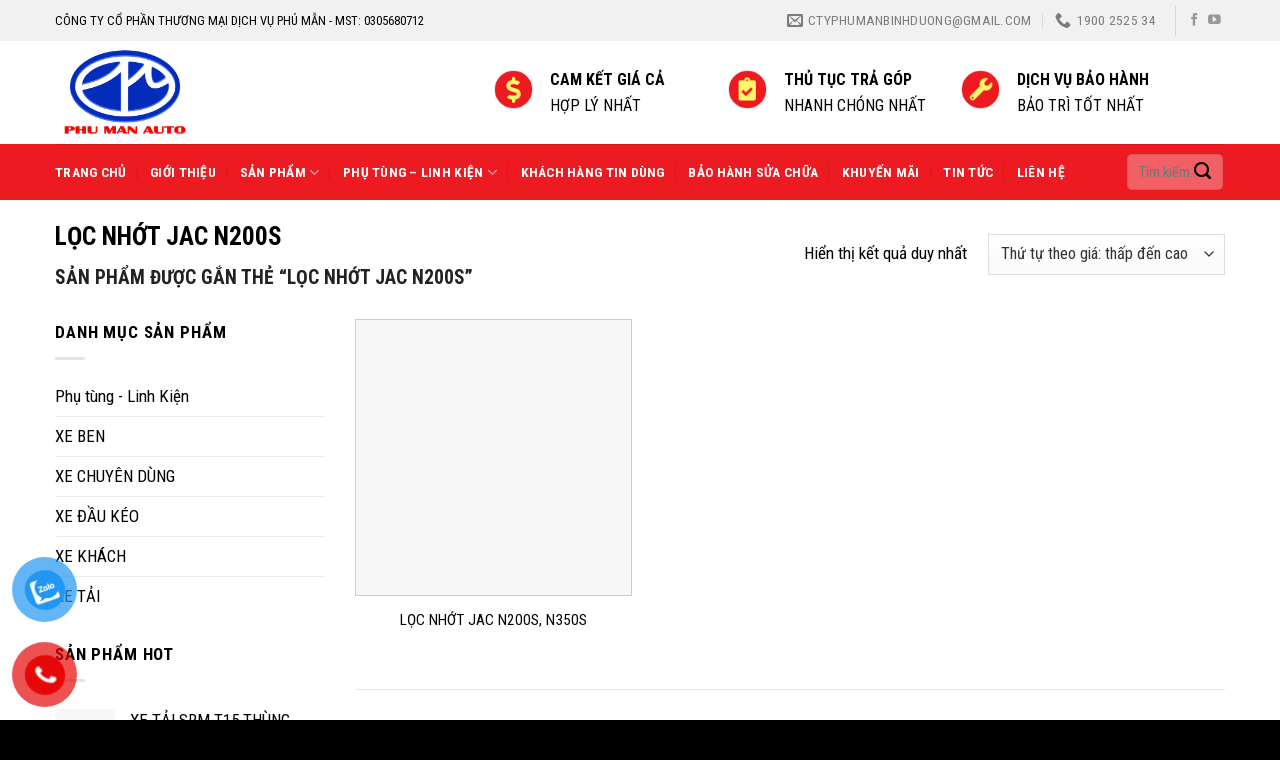

--- FILE ---
content_type: text/html; charset=UTF-8
request_url: https://otophuman.com.vn/tu-khoa-san-pham/loc-nhot-jac-n200s/
body_size: 24243
content:

<!DOCTYPE html>
<html lang="vi" class="loading-site no-js">
<head>
	<meta charset="UTF-8" />
	<link rel="profile" href="http://gmpg.org/xfn/11" />
	<link rel="pingback" href="https://otophuman.com.vn/xmlrpc.php" />

	<script>(function(html){html.className = html.className.replace(/\bno-js\b/,'js')})(document.documentElement);</script>
<meta name='robots' content='index, follow, max-image-preview:large, max-snippet:-1, max-video-preview:-1' />
<meta name="viewport" content="width=device-width, initial-scale=1, maximum-scale=1" />
	<!-- This site is optimized with the Yoast SEO plugin v21.0 - https://yoast.com/wordpress/plugins/seo/ -->
	<title>Lưu trữ LỌC NHỚT JAC N200S - Ô Tô Phú Mẫn - Đại Lý Xe Tải Miền Nam Chính Hãng Uy Tín</title><link rel="preload" as="style" href="https://fonts.googleapis.com/css?family=Roboto%20Condensed%3Aregular%2C700%2Cregular%2C700%2Cregular&#038;display=swap" /><link rel="stylesheet" href="https://fonts.googleapis.com/css?family=Roboto%20Condensed%3Aregular%2C700%2Cregular%2C700%2Cregular&#038;display=swap" media="print" onload="this.media='all'" /><noscript><link rel="stylesheet" href="https://fonts.googleapis.com/css?family=Roboto%20Condensed%3Aregular%2C700%2Cregular%2C700%2Cregular&#038;display=swap" /></noscript>
	<link rel="canonical" href="https://otophuman.com.vn/tu-khoa-san-pham/loc-nhot-jac-n200s/" />
	<meta property="og:locale" content="vi_VN" />
	<meta property="og:type" content="article" />
	<meta property="og:title" content="Lưu trữ LỌC NHỚT JAC N200S - Ô Tô Phú Mẫn - Đại Lý Xe Tải Miền Nam Chính Hãng Uy Tín" />
	<meta property="og:url" content="https://otophuman.com.vn/tu-khoa-san-pham/loc-nhot-jac-n200s/" />
	<meta property="og:site_name" content="Ô Tô Phú Mẫn - Đại Lý Xe Tải Miền Nam Chính Hãng Uy Tín" />
	<meta name="twitter:card" content="summary_large_image" />
	<script type="application/ld+json" class="yoast-schema-graph">{"@context":"https://schema.org","@graph":[{"@type":"CollectionPage","@id":"https://otophuman.com.vn/tu-khoa-san-pham/loc-nhot-jac-n200s/","url":"https://otophuman.com.vn/tu-khoa-san-pham/loc-nhot-jac-n200s/","name":"Lưu trữ LỌC NHỚT JAC N200S - Ô Tô Phú Mẫn - Đại Lý Xe Tải Miền Nam Chính Hãng Uy Tín","isPartOf":{"@id":"https://otophuman.com.vn/#website"},"primaryImageOfPage":{"@id":"https://otophuman.com.vn/tu-khoa-san-pham/loc-nhot-jac-n200s/#primaryimage"},"image":{"@id":"https://otophuman.com.vn/tu-khoa-san-pham/loc-nhot-jac-n200s/#primaryimage"},"thumbnailUrl":"https://otophuman.com.vn/wp-content/uploads/2023/06/36.jpg","breadcrumb":{"@id":"https://otophuman.com.vn/tu-khoa-san-pham/loc-nhot-jac-n200s/#breadcrumb"},"inLanguage":"vi"},{"@type":"ImageObject","inLanguage":"vi","@id":"https://otophuman.com.vn/tu-khoa-san-pham/loc-nhot-jac-n200s/#primaryimage","url":"https://otophuman.com.vn/wp-content/uploads/2023/06/36.jpg","contentUrl":"https://otophuman.com.vn/wp-content/uploads/2023/06/36.jpg","width":1280,"height":960,"caption":"LỌC NHỚT JAC N200S N350S"},{"@type":"BreadcrumbList","@id":"https://otophuman.com.vn/tu-khoa-san-pham/loc-nhot-jac-n200s/#breadcrumb","itemListElement":[{"@type":"ListItem","position":1,"name":"Trang chủ","item":"https://otophuman.com.vn/"},{"@type":"ListItem","position":2,"name":"LỌC NHỚT JAC N200S"}]},{"@type":"WebSite","@id":"https://otophuman.com.vn/#website","url":"https://otophuman.com.vn/","name":"Ô Tô Phú Mẫn - Đại Lý Xe Tải Miền Nam Chính Hãng Uy Tín","description":"","publisher":{"@id":"https://otophuman.com.vn/#organization"},"potentialAction":[{"@type":"SearchAction","target":{"@type":"EntryPoint","urlTemplate":"https://otophuman.com.vn/?s={search_term_string}"},"query-input":"required name=search_term_string"}],"inLanguage":"vi"},{"@type":"Organization","@id":"https://otophuman.com.vn/#organization","name":"Ô Tô Phú Mẫn - Đại Lý Xe Tải Miền Nam Chính Hãng Uy Tín","url":"https://otophuman.com.vn/","logo":{"@type":"ImageObject","inLanguage":"vi","@id":"https://otophuman.com.vn/#/schema/logo/image/","url":"https://otophuman.com.vn/wp-content/uploads/2023/05/logo-phu-man3.png","contentUrl":"https://otophuman.com.vn/wp-content/uploads/2023/05/logo-phu-man3.png","width":1871,"height":1166,"caption":"Ô Tô Phú Mẫn - Đại Lý Xe Tải Miền Nam Chính Hãng Uy Tín"},"image":{"@id":"https://otophuman.com.vn/#/schema/logo/image/"},"sameAs":["https://www.facebook.com/congtyphumanbinhduong"]}]}</script>
	<!-- / Yoast SEO plugin. -->


<link rel='dns-prefetch' href='//www.googletagmanager.com' />
<link rel='dns-prefetch' href='//cdn.jsdelivr.net' />
<link rel='dns-prefetch' href='//fonts.googleapis.com' />
<link href='https://fonts.gstatic.com' crossorigin rel='preconnect' />
<link rel='prefetch' href='https://otophuman.com.vn/wp-content/themes/flatsome/assets/js/chunk.countup.js?ver=3.16.2' />
<link rel='prefetch' href='https://otophuman.com.vn/wp-content/themes/flatsome/assets/js/chunk.sticky-sidebar.js?ver=3.16.2' />
<link rel='prefetch' href='https://otophuman.com.vn/wp-content/themes/flatsome/assets/js/chunk.tooltips.js?ver=3.16.2' />
<link rel='prefetch' href='https://otophuman.com.vn/wp-content/themes/flatsome/assets/js/chunk.vendors-popups.js?ver=3.16.2' />
<link rel='prefetch' href='https://otophuman.com.vn/wp-content/themes/flatsome/assets/js/chunk.vendors-slider.js?ver=3.16.2' />
<link rel="alternate" type="application/rss+xml" title="Dòng thông tin Ô Tô Phú Mẫn - Đại Lý Xe Tải Miền Nam Chính Hãng Uy Tín &raquo;" href="https://otophuman.com.vn/feed/" />
<link rel="alternate" type="application/rss+xml" title="Dòng phản hồi Ô Tô Phú Mẫn - Đại Lý Xe Tải Miền Nam Chính Hãng Uy Tín &raquo;" href="https://otophuman.com.vn/comments/feed/" />
<link rel="alternate" type="application/rss+xml" title="Nguồn cấp Ô Tô Phú Mẫn - Đại Lý Xe Tải Miền Nam Chính Hãng Uy Tín &raquo; LỌC NHỚT JAC N200S Tag" href="https://otophuman.com.vn/tu-khoa-san-pham/loc-nhot-jac-n200s/feed/" />
<style type="text/css">
img.wp-smiley,
img.emoji {
	display: inline !important;
	border: none !important;
	box-shadow: none !important;
	height: 1em !important;
	width: 1em !important;
	margin: 0 0.07em !important;
	vertical-align: -0.1em !important;
	background: none !important;
	padding: 0 !important;
}
</style>
	<style id='wp-block-library-inline-css' type='text/css'>
:root{--wp-admin-theme-color:#007cba;--wp-admin-theme-color--rgb:0,124,186;--wp-admin-theme-color-darker-10:#006ba1;--wp-admin-theme-color-darker-10--rgb:0,107,161;--wp-admin-theme-color-darker-20:#005a87;--wp-admin-theme-color-darker-20--rgb:0,90,135;--wp-admin-border-width-focus:2px;--wp-block-synced-color:#7a00df;--wp-block-synced-color--rgb:122,0,223}@media (-webkit-min-device-pixel-ratio:2),(min-resolution:192dpi){:root{--wp-admin-border-width-focus:1.5px}}.wp-element-button{cursor:pointer}:root{--wp--preset--font-size--normal:16px;--wp--preset--font-size--huge:42px}:root .has-very-light-gray-background-color{background-color:#eee}:root .has-very-dark-gray-background-color{background-color:#313131}:root .has-very-light-gray-color{color:#eee}:root .has-very-dark-gray-color{color:#313131}:root .has-vivid-green-cyan-to-vivid-cyan-blue-gradient-background{background:linear-gradient(135deg,#00d084,#0693e3)}:root .has-purple-crush-gradient-background{background:linear-gradient(135deg,#34e2e4,#4721fb 50%,#ab1dfe)}:root .has-hazy-dawn-gradient-background{background:linear-gradient(135deg,#faaca8,#dad0ec)}:root .has-subdued-olive-gradient-background{background:linear-gradient(135deg,#fafae1,#67a671)}:root .has-atomic-cream-gradient-background{background:linear-gradient(135deg,#fdd79a,#004a59)}:root .has-nightshade-gradient-background{background:linear-gradient(135deg,#330968,#31cdcf)}:root .has-midnight-gradient-background{background:linear-gradient(135deg,#020381,#2874fc)}.has-regular-font-size{font-size:1em}.has-larger-font-size{font-size:2.625em}.has-normal-font-size{font-size:var(--wp--preset--font-size--normal)}.has-huge-font-size{font-size:var(--wp--preset--font-size--huge)}.has-text-align-center{text-align:center}.has-text-align-left{text-align:left}.has-text-align-right{text-align:right}#end-resizable-editor-section{display:none}.aligncenter{clear:both}.items-justified-left{justify-content:flex-start}.items-justified-center{justify-content:center}.items-justified-right{justify-content:flex-end}.items-justified-space-between{justify-content:space-between}.screen-reader-text{clip:rect(1px,1px,1px,1px);word-wrap:normal!important;border:0;-webkit-clip-path:inset(50%);clip-path:inset(50%);height:1px;margin:-1px;overflow:hidden;padding:0;position:absolute;width:1px}.screen-reader-text:focus{clip:auto!important;background-color:#ddd;-webkit-clip-path:none;clip-path:none;color:#444;display:block;font-size:1em;height:auto;left:5px;line-height:normal;padding:15px 23px 14px;text-decoration:none;top:5px;width:auto;z-index:100000}html :where(.has-border-color){border-style:solid}html :where([style*=border-top-color]){border-top-style:solid}html :where([style*=border-right-color]){border-right-style:solid}html :where([style*=border-bottom-color]){border-bottom-style:solid}html :where([style*=border-left-color]){border-left-style:solid}html :where([style*=border-width]){border-style:solid}html :where([style*=border-top-width]){border-top-style:solid}html :where([style*=border-right-width]){border-right-style:solid}html :where([style*=border-bottom-width]){border-bottom-style:solid}html :where([style*=border-left-width]){border-left-style:solid}html :where(img[class*=wp-image-]){height:auto;max-width:100%}figure{margin:0 0 1em}html :where(.is-position-sticky){--wp-admin--admin-bar--position-offset:var(--wp-admin--admin-bar--height,0px)}@media screen and (max-width:600px){html :where(.is-position-sticky){--wp-admin--admin-bar--position-offset:0px}}
</style>
<link rel='stylesheet' id='classic-theme-styles-css' href='https://otophuman.com.vn/wp-includes/css/classic-themes.min.css?ver=6.2' type='text/css' media='all' />
<link rel='stylesheet' id='contact-form-7-css' href='https://otophuman.com.vn/wp-content/plugins/contact-form-7/includes/css/styles.css?ver=5.8' type='text/css' media='all' />
<style id='woocommerce-inline-inline-css' type='text/css'>
.woocommerce form .form-row .required { visibility: visible; }
</style>
<link rel='stylesheet' id='pzf-style-css' href='https://otophuman.com.vn/wp-content/plugins/button-contact-vr/css/style.css?ver=6.2' type='text/css' media='all' />
<link rel='stylesheet' id='flatsome-main-css' href='https://otophuman.com.vn/wp-content/themes/flatsome/assets/css/flatsome.css?ver=3.16.2' type='text/css' media='all' />
<style id='flatsome-main-inline-css' type='text/css'>
@font-face {
				font-family: "fl-icons";
				font-display: block;
				src: url(https://otophuman.com.vn/wp-content/themes/flatsome/assets/css/icons/fl-icons.eot?v=3.16.2);
				src:
					url(https://otophuman.com.vn/wp-content/themes/flatsome/assets/css/icons/fl-icons.eot#iefix?v=3.16.2) format("embedded-opentype"),
					url(https://otophuman.com.vn/wp-content/themes/flatsome/assets/css/icons/fl-icons.woff2?v=3.16.2) format("woff2"),
					url(https://otophuman.com.vn/wp-content/themes/flatsome/assets/css/icons/fl-icons.ttf?v=3.16.2) format("truetype"),
					url(https://otophuman.com.vn/wp-content/themes/flatsome/assets/css/icons/fl-icons.woff?v=3.16.2) format("woff"),
					url(https://otophuman.com.vn/wp-content/themes/flatsome/assets/css/icons/fl-icons.svg?v=3.16.2#fl-icons) format("svg");
			}
</style>
<link rel='stylesheet' id='flatsome-shop-css' href='https://otophuman.com.vn/wp-content/themes/flatsome/assets/css/flatsome-shop.css?ver=3.16.2' type='text/css' media='all' />
<link rel='stylesheet' id='flatsome-style-css' href='https://otophuman.com.vn/wp-content/themes/flatsome-child/style.css?ver=3.11.3' type='text/css' media='all' />

<script type='text/javascript' src='https://otophuman.com.vn/wp-includes/js/jquery/jquery.min.js?ver=3.6.3' id='jquery-core-js'></script>
<script type='text/javascript' src='https://otophuman.com.vn/wp-includes/js/jquery/jquery-migrate.min.js?ver=3.4.0' id='jquery-migrate-js'></script>

<!-- Google Analytics snippet added by Site Kit -->
<script type='text/javascript' src='https://www.googletagmanager.com/gtag/js?id=UA-192540866-2' id='google_gtagjs-js' async></script>
<script type='text/javascript' id='google_gtagjs-js-after'>
window.dataLayer = window.dataLayer || [];function gtag(){dataLayer.push(arguments);}
gtag('set', 'linker', {"domains":["otophuman.com.vn"]} );
gtag("js", new Date());
gtag("set", "developer_id.dZTNiMT", true);
gtag("config", "UA-192540866-2", {"anonymize_ip":true});
gtag("config", "G-07NK2V4EQT");
</script>

<!-- End Google Analytics snippet added by Site Kit -->
<link rel="https://api.w.org/" href="https://otophuman.com.vn/wp-json/" /><link rel="alternate" type="application/json" href="https://otophuman.com.vn/wp-json/wp/v2/product_tag/746" /><link rel="EditURI" type="application/rsd+xml" title="RSD" href="https://otophuman.com.vn/xmlrpc.php?rsd" />
<link rel="wlwmanifest" type="application/wlwmanifest+xml" href="https://otophuman.com.vn/wp-includes/wlwmanifest.xml" />
<meta name="generator" content="WordPress 6.2" />
<meta name="generator" content="WooCommerce 8.0.3" />
<meta name="generator" content="Site Kit by Google 1.108.0" /><!-- Google tag (gtag.js) --> <script async src="https://www.googletagmanager.com/gtag/js?id=G-07NK2V4EQT"></script> <script> window.dataLayer = window.dataLayer || []; function gtag(){dataLayer.push(arguments);} gtag('js', new Date()); gtag('config', 'G-07NK2V4EQT'); </script>
<!-- Event snippet for Người liên hệ conversion page --> <script> gtag('event', 'conversion', {'send_to': 'AW-16621838217/lUw7CPHwtcEZEIm_9PU9'}); </script>
<!-- Google tag (gtag.js) -->
<script async src="https://www.googletagmanager.com/gtag/js?id=G-RKCGM2VKWV"></script>
<script>
  window.dataLayer = window.dataLayer || [];
  function gtag(){dataLayer.push(arguments);}
  gtag('js', new Date());

  gtag('config', 'G-RKCGM2VKWV');
</script>

<!-- Google tag (gtag.js) -->
<script async src="https://www.googletagmanager.com/gtag/js?id=AW-11490036603">
</script>
<script>
  window.dataLayer = window.dataLayer || [];
  function gtag(){dataLayer.push(arguments);}
  gtag('js', new Date());

  gtag('config', 'AW-11490036603');
</script>

<!-- Meta Pixel Code -->
<script>
!function(f,b,e,v,n,t,s)
{if(f.fbq)return;n=f.fbq=function(){n.callMethod?
n.callMethod.apply(n,arguments):n.queue.push(arguments)};
if(!f._fbq)f._fbq=n;n.push=n;n.loaded=!0;n.version='2.0';
n.queue=[];t=b.createElement(e);t.async=!0;
t.src=v;s=b.getElementsByTagName(e)[0];
s.parentNode.insertBefore(t,s)}(window, document,'script',
'https://connect.facebook.net/en_US/fbevents.js');
fbq('init', '967265098193320');
fbq('track', 'PageView');
</script>
<noscript><img height="1" width="1" style="display:none"
src="https://www.facebook.com/tr?id=967265098193320&ev=PageView&noscript=1"
/></noscript>
<!-- End Meta Pixel Code --><!-- breadcrumb Schema optimized by Schema Pro --><script type="application/ld+json">{"@context":"https:\/\/schema.org","@type":"BreadcrumbList","itemListElement":[{"@type":"ListItem","position":1,"item":{"@id":"https:\/\/otophuman.com.vn\/","name":"Home"}},{"@type":"ListItem","position":2,"item":{"@id":"http:\/\/otophuman.com.vn\/tu-khoa-san-pham\/loc-nhot-jac-n200s\/","name":"L\u1eccC NH\u1edaT JAC N200S"}}]}</script><!-- / breadcrumb Schema optimized by Schema Pro --><style>.bg{opacity: 0; transition: opacity 1s; -webkit-transition: opacity 1s;} .bg-loaded{opacity: 1;}</style><!-- Google Tag Manager -->
<script>(function(w,d,s,l,i){w[l]=w[l]||[];w[l].push({'gtm.start':
new Date().getTime(),event:'gtm.js'});var f=d.getElementsByTagName(s)[0],
j=d.createElement(s),dl=l!='dataLayer'?'&l='+l:'';j.async=true;j.src=
'https://www.googletagmanager.com/gtm.js?id='+i+dl;f.parentNode.insertBefore(j,f);
})(window,document,'script','dataLayer','GTM-T333RGBS');</script>
<!-- End Google Tag Manager -->	<noscript><style>.woocommerce-product-gallery{ opacity: 1 !important; }</style></noscript>
				<style id="wpsp-style-frontend"></style>
			<link rel="icon" href="https://otophuman.com.vn/wp-content/uploads/2023/06/cropped-logo-oto-phuman-32x32.png" sizes="32x32" />
<link rel="icon" href="https://otophuman.com.vn/wp-content/uploads/2023/06/cropped-logo-oto-phuman-192x192.png" sizes="192x192" />
<link rel="apple-touch-icon" href="https://otophuman.com.vn/wp-content/uploads/2023/06/cropped-logo-oto-phuman-180x180.png" />
<meta name="msapplication-TileImage" content="https://otophuman.com.vn/wp-content/uploads/2023/06/cropped-logo-oto-phuman-270x270.png" />
<style id="custom-css" type="text/css">:root {--primary-color: #ed1a21;}.container-width, .full-width .ubermenu-nav, .container, .row{max-width: 1200px}.row.row-collapse{max-width: 1170px}.row.row-small{max-width: 1192.5px}.row.row-large{max-width: 1230px}.header-main{height: 103px}#logo img{max-height: 103px}#logo{width:309px;}#logo img{padding:8px 0;}.header-bottom{min-height: 56px}.header-top{min-height: 41px}.transparent .header-main{height: 90px}.transparent #logo img{max-height: 90px}.has-transparent + .page-title:first-of-type,.has-transparent + #main > .page-title,.has-transparent + #main > div > .page-title,.has-transparent + #main .page-header-wrapper:first-of-type .page-title{padding-top: 170px;}.header.show-on-scroll,.stuck .header-main{height:70px!important}.stuck #logo img{max-height: 70px!important}.search-form{ width: 61%;}.header-bottom {background-color: #ed1a21}.header-main .nav > li > a{line-height: 16px }.stuck .header-main .nav > li > a{line-height: 50px }.header-bottom-nav > li > a{line-height: 16px }@media (max-width: 549px) {.header-main{height: 70px}#logo img{max-height: 70px}}.nav-dropdown-has-arrow.nav-dropdown-has-border li.has-dropdown:before{border-bottom-color: #f5f5f5;}.nav .nav-dropdown{border-color: #f5f5f5 }.nav-dropdown{font-size:101%}.header-top{background-color:#f1f1f1!important;}/* Color */.accordion-title.active, .has-icon-bg .icon .icon-inner,.logo a, .primary.is-underline, .primary.is-link, .badge-outline .badge-inner, .nav-outline > li.active> a,.nav-outline >li.active > a, .cart-icon strong,[data-color='primary'], .is-outline.primary{color: #ed1a21;}/* Color !important */[data-text-color="primary"]{color: #ed1a21!important;}/* Background Color */[data-text-bg="primary"]{background-color: #ed1a21;}/* Background */.scroll-to-bullets a,.featured-title, .label-new.menu-item > a:after, .nav-pagination > li > .current,.nav-pagination > li > span:hover,.nav-pagination > li > a:hover,.has-hover:hover .badge-outline .badge-inner,button[type="submit"], .button.wc-forward:not(.checkout):not(.checkout-button), .button.submit-button, .button.primary:not(.is-outline),.featured-table .title,.is-outline:hover, .has-icon:hover .icon-label,.nav-dropdown-bold .nav-column li > a:hover, .nav-dropdown.nav-dropdown-bold > li > a:hover, .nav-dropdown-bold.dark .nav-column li > a:hover, .nav-dropdown.nav-dropdown-bold.dark > li > a:hover, .header-vertical-menu__opener ,.is-outline:hover, .tagcloud a:hover,.grid-tools a, input[type='submit']:not(.is-form), .box-badge:hover .box-text, input.button.alt,.nav-box > li > a:hover,.nav-box > li.active > a,.nav-pills > li.active > a ,.current-dropdown .cart-icon strong, .cart-icon:hover strong, .nav-line-bottom > li > a:before, .nav-line-grow > li > a:before, .nav-line > li > a:before,.banner, .header-top, .slider-nav-circle .flickity-prev-next-button:hover svg, .slider-nav-circle .flickity-prev-next-button:hover .arrow, .primary.is-outline:hover, .button.primary:not(.is-outline), input[type='submit'].primary, input[type='submit'].primary, input[type='reset'].button, input[type='button'].primary, .badge-inner{background-color: #ed1a21;}/* Border */.nav-vertical.nav-tabs > li.active > a,.scroll-to-bullets a.active,.nav-pagination > li > .current,.nav-pagination > li > span:hover,.nav-pagination > li > a:hover,.has-hover:hover .badge-outline .badge-inner,.accordion-title.active,.featured-table,.is-outline:hover, .tagcloud a:hover,blockquote, .has-border, .cart-icon strong:after,.cart-icon strong,.blockUI:before, .processing:before,.loading-spin, .slider-nav-circle .flickity-prev-next-button:hover svg, .slider-nav-circle .flickity-prev-next-button:hover .arrow, .primary.is-outline:hover{border-color: #ed1a21}.nav-tabs > li.active > a{border-top-color: #ed1a21}.widget_shopping_cart_content .blockUI.blockOverlay:before { border-left-color: #ed1a21 }.woocommerce-checkout-review-order .blockUI.blockOverlay:before { border-left-color: #ed1a21 }/* Fill */.slider .flickity-prev-next-button:hover svg,.slider .flickity-prev-next-button:hover .arrow{fill: #ed1a21;}/* Focus */.primary:focus-visible, .submit-button:focus-visible, button[type="submit"]:focus-visible { outline-color: #ed1a21!important; }body{color: #000000}h1,h2,h3,h4,h5,h6,.heading-font{color: #000000;}body{font-size: 106%;}@media screen and (max-width: 549px){body{font-size: 100%;}}body{font-family: "Roboto Condensed", sans-serif;}body {font-weight: 400;font-style: normal;}.nav > li > a {font-family: "Roboto Condensed", sans-serif;}.mobile-sidebar-levels-2 .nav > li > ul > li > a {font-family: "Roboto Condensed", sans-serif;}.nav > li > a,.mobile-sidebar-levels-2 .nav > li > ul > li > a {font-weight: 700;font-style: normal;}h1,h2,h3,h4,h5,h6,.heading-font, .off-canvas-center .nav-sidebar.nav-vertical > li > a{font-family: "Roboto Condensed", sans-serif;}h1,h2,h3,h4,h5,h6,.heading-font,.banner h1,.banner h2 {font-weight: 700;font-style: normal;}.alt-font{font-family: "Roboto Condensed", sans-serif;}.alt-font {font-weight: 400!important;font-style: normal!important;}.header:not(.transparent) .header-bottom-nav.nav > li > a{color: #ffffff;}.header:not(.transparent) .header-bottom-nav.nav > li > a:hover,.header:not(.transparent) .header-bottom-nav.nav > li.active > a,.header:not(.transparent) .header-bottom-nav.nav > li.current > a,.header:not(.transparent) .header-bottom-nav.nav > li > a.active,.header:not(.transparent) .header-bottom-nav.nav > li > a.current{color: #feec66;}.header-bottom-nav.nav-line-bottom > li > a:before,.header-bottom-nav.nav-line-grow > li > a:before,.header-bottom-nav.nav-line > li > a:before,.header-bottom-nav.nav-box > li > a:hover,.header-bottom-nav.nav-box > li.active > a,.header-bottom-nav.nav-pills > li > a:hover,.header-bottom-nav.nav-pills > li.active > a{color:#FFF!important;background-color: #feec66;}a{color: #000000;}a:hover{color: #ed1a21;}.tagcloud a:hover{border-color: #ed1a21;background-color: #ed1a21;}.current .breadcrumb-step, [data-icon-label]:after, .button#place_order,.button.checkout,.checkout-button,.single_add_to_cart_button.button{background-color: #ed1a21!important }.badge-inner.on-sale{background-color: #ed1a21}@media screen and (min-width: 550px){.products .box-vertical .box-image{min-width: 300px!important;width: 300px!important;}}.absolute-footer, html{background-color: #000000}.page-title-small + main .product-container > .row{padding-top:0;}.nav-vertical-fly-out > li + li {border-top-width: 1px; border-top-style: solid;}/* Custom CSS */.section-title.section-title-normal h2, .section-title.section-title-normal a {/* display: inline; */width: auto;margin-bottom: 0px;font-size: 22px;}.section-title.section-title-normal h2 + p {margin:0px}.section-title.section-title-normal h3 {/* display: inline; */width: auto;margin-bottom: 0px;}.section-title.section-title-normal h3 + p {margin:0px}span.post_comments.op-7.block.is-xsmall {display: none;}.top-desc ul {padding-left: 40px;}.snowflake {color: #fff;font-size: 1em;font-family: Arial;text-shadow: 0 0 1px #000;} @-webkit-keyframes snowflakes-fall{0%{top:-10%}100%{top:100%}}@-webkit-keyframes snowflakes-shake{0%{-webkit-transform:translateX(0px);transform:translateX(0px)}50%{-webkit-transform:translateX(80px);transform:translateX(80px)}100%{-webkit-transform:translateX(0px);transform:translateX(0px)}}@keyframes snowflakes-fall{0%{top:-10%}100%{top:100%}}@keyframes snowflakes-shake{0%{transform:translateX(0px)}50%{transform:translateX(80px)}100%{transform:translateX(0px)}}.snowflake{position:fixed;top:-10%;z-index:9999;-webkit-user-select:none;-moz-user-select:none;-ms-user-select:none;user-select:none;cursor:default;-webkit-animation-name:snowflakes-fall,snowflakes-shake;-webkit-animation-duration:10s,3s;-webkit-animation-timing-function:linear,ease-in-out;-webkit-animation-iteration-count:infinite,infinite;-webkit-animation-play-state:running,running;animation-name:snowflakes-fall,snowflakes-shake;animation-duration:10s,3s;animation-timing-function:linear,ease-in-out;animation-iteration-count:infinite,infinite;animation-play-state:running,running}.snowflake:nth-of-type(0){left:1%;-webkit-animation-delay:0s,0s;animation-delay:0s,0s}.snowflake:nth-of-type(1){left:10%;-webkit-animation-delay:1s,1s;animation-delay:1s,1s}.snowflake:nth-of-type(2){left:20%;-webkit-animation-delay:6s,.5s;animation-delay:6s,.5s}.snowflake:nth-of-type(3){left:30%;-webkit-animation-delay:4s,2s;animation-delay:4s,2s}.snowflake:nth-of-type(4){left:40%;-webkit-animation-delay:2s,2s;animation-delay:2s,2s}.snowflake:nth-of-type(5){left:50%;-webkit-animation-delay:8s,3s;animation-delay:8s,3s}.snowflake:nth-of-type(6){left:60%;-webkit-animation-delay:6s,2s;animation-delay:6s,2s}.snowflake:nth-of-type(7){left:70%;-webkit-animation-delay:2.5s,1s;animation-delay:2.5s,1s}.snowflake:nth-of-type(8){left:80%;-webkit-animation-delay:1s,0s;animation-delay:1s,0s}.snowflake:nth-of-type(9){left:90%;-webkit-animation-delay:3s,1.5s;animation-delay:3s,1.5s}.label-new.menu-item > a:after{content:"New";}.label-hot.menu-item > a:after{content:"Hot";}.label-sale.menu-item > a:after{content:"Sale";}.label-popular.menu-item > a:after{content:"Popular";}</style>		<style type="text/css" id="wp-custom-css">
			table tr td {
    border: 1px solid #EEE;
    padding: 5px;
    border-collapse: collapse;
}
.col{
	padding:0px 15px 10px;
}
.form-flat input:not([type="submit"]), .form-flat textarea, .form-flat select{
	background-color: rgba(255, 255, 255, 0.3);
}
/*header*/
.icon-header h5{
	margin-bottom:0px;
	text-transform:uppercase;
	font-size:16px;
}
.icon-header span{
	font-size:16px;
	font-weight:400;
	
}
.icon-header .col{
	padding:0px;
}
.logo-left .logo {
    margin-left: 0;
    margin-right: 100px;
}
/*icon danh muc*/
.icon-dm .col-inner{
	border:1px solid #ccc !important;
	padding:25px;
	}
.icon-dm .icon-inner:hover{
	webkit-transform:rotate(360deg);
        -ms-transform:rotate(360deg);
        -moz-transform:rotate(360deg);
        -o-transform:rotate(360deg);
       transform:rotate(360deg);
	transition:1.3s;
}
/*tieu de*/
.h2-title{
	position: relative;
    text-align: center;
    background: url(http://demo28.muathemewordpress.net/wp-content/uploads/2019/08/line.png);
   background-position: center;
    background-repeat-y: no-repeat;
}
.h2-title .title--default {
	width:auto;
   position: static;
	  font-size: 25px;
    margin-bottom: 0;
    font-weight: 700;
    text-transform: uppercase;
    text-align: center;
    display: inline-block;
    background: #fff;
    padding: 0px 20px;
	   
}
.btn-xem-tat-ca{
	margin:20px 0px;
}
/*sản phẩm danh mục*/
.box-image{
	    border: 1px solid #ccc;
}
.badge{

	    height: 1.8em;
    width: 3em;
}
.badge-inner.on-sale{
		border-bottom-right-radius: 15px;
    border-top-right-radius: 15px;
}
span.amount{
	color:#ED1A21;
}
del span.amount{
	opacity:0.9;
	color:#111;
}
.xoa-padding-col .col{
	padding:0px 15px 0px;
}
/*footer*/
.footer-wrapper li{
	list-style:circle;
}
.form-flat input:not([type="submit"]), .form-flat textarea, .form-flat select,.form-flat button, .form-flat input{
	    border-radius: 5px;
}
/*chi tiet sp*/
.add-border-top {
	border-top:1px solid #dedede;
}
.add-padding{
	padding:10px 0px;
}
/*Bộ lọc sản phẩm*/
.woof label {
    margin-top: 10px;
   
    margin-left: 12px;
}
.woof_container_inner h4 {
    border-left: 8px solid #DE6900;
    background: #f5f5f5;
    padding: 3px 8px;
}

/*icon dien thoai*/
.mobile-hotline{display:none}
.hotline {position: fixed;
    left: 10px;
    bottom: 10px;
    z-index: 9000;
    display: block;
    background: #fac100;
    color: red;
    padding-top: 5px;padding-bottom:5px; padding-left:12px; padding-right: 12px;
    border-radius: 99px;}
.hotline .hotline-number{font-size:20px; color: #b20000; font-weight: bold}
 
@media  (max-width: 767px) {
 
    .hotline{
 
        display :none;}}
.section-title-normal {
    border-bottom: 2px solid #ed1a21;
}
.section-title-main {
    background: #ed1a21;
    color: #fff;
    padding: 5px 15px 5px 15px!important;
    border-radius: 10px 10px 0 0;
}
/*footer*/
.sago-footer,.sago-footer h3 {
	color:#fff;
}
.sago-footer a,.sago-footer p,.sago-footer li{
	color:#f0f0f0;
	font-size:95%;
}
.sago-footer li{
	margin-left:0px !important;
	list-style:none;
}
h1.product-title.product_title.entry-title{
	font-size:130%
}		</style>
		</head>

<body class="archive tax-product_tag term-loc-nhot-jac-n200s term-746 theme-flatsome woocommerce woocommerce-page woocommerce-no-js wp-schema-pro-2.3.0 full-width box-shadow lightbox nav-dropdown-has-shadow nav-dropdown-has-border">

<!-- Google Tag Manager (noscript) -->
<noscript><iframe src="https://www.googletagmanager.com/ns.html?id=GTM-T333RGBS"
height="0" width="0" style="display:none;visibility:hidden"></iframe></noscript>
<!-- End Google Tag Manager (noscript) --><svg xmlns="http://www.w3.org/2000/svg" viewBox="0 0 0 0" width="0" height="0" focusable="false" role="none" style="visibility: hidden; position: absolute; left: -9999px; overflow: hidden;" ><defs><filter id="wp-duotone-dark-grayscale"><feColorMatrix color-interpolation-filters="sRGB" type="matrix" values=" .299 .587 .114 0 0 .299 .587 .114 0 0 .299 .587 .114 0 0 .299 .587 .114 0 0 " /><feComponentTransfer color-interpolation-filters="sRGB" ><feFuncR type="table" tableValues="0 0.49803921568627" /><feFuncG type="table" tableValues="0 0.49803921568627" /><feFuncB type="table" tableValues="0 0.49803921568627" /><feFuncA type="table" tableValues="1 1" /></feComponentTransfer><feComposite in2="SourceGraphic" operator="in" /></filter></defs></svg><svg xmlns="http://www.w3.org/2000/svg" viewBox="0 0 0 0" width="0" height="0" focusable="false" role="none" style="visibility: hidden; position: absolute; left: -9999px; overflow: hidden;" ><defs><filter id="wp-duotone-grayscale"><feColorMatrix color-interpolation-filters="sRGB" type="matrix" values=" .299 .587 .114 0 0 .299 .587 .114 0 0 .299 .587 .114 0 0 .299 .587 .114 0 0 " /><feComponentTransfer color-interpolation-filters="sRGB" ><feFuncR type="table" tableValues="0 1" /><feFuncG type="table" tableValues="0 1" /><feFuncB type="table" tableValues="0 1" /><feFuncA type="table" tableValues="1 1" /></feComponentTransfer><feComposite in2="SourceGraphic" operator="in" /></filter></defs></svg><svg xmlns="http://www.w3.org/2000/svg" viewBox="0 0 0 0" width="0" height="0" focusable="false" role="none" style="visibility: hidden; position: absolute; left: -9999px; overflow: hidden;" ><defs><filter id="wp-duotone-purple-yellow"><feColorMatrix color-interpolation-filters="sRGB" type="matrix" values=" .299 .587 .114 0 0 .299 .587 .114 0 0 .299 .587 .114 0 0 .299 .587 .114 0 0 " /><feComponentTransfer color-interpolation-filters="sRGB" ><feFuncR type="table" tableValues="0.54901960784314 0.98823529411765" /><feFuncG type="table" tableValues="0 1" /><feFuncB type="table" tableValues="0.71764705882353 0.25490196078431" /><feFuncA type="table" tableValues="1 1" /></feComponentTransfer><feComposite in2="SourceGraphic" operator="in" /></filter></defs></svg><svg xmlns="http://www.w3.org/2000/svg" viewBox="0 0 0 0" width="0" height="0" focusable="false" role="none" style="visibility: hidden; position: absolute; left: -9999px; overflow: hidden;" ><defs><filter id="wp-duotone-blue-red"><feColorMatrix color-interpolation-filters="sRGB" type="matrix" values=" .299 .587 .114 0 0 .299 .587 .114 0 0 .299 .587 .114 0 0 .299 .587 .114 0 0 " /><feComponentTransfer color-interpolation-filters="sRGB" ><feFuncR type="table" tableValues="0 1" /><feFuncG type="table" tableValues="0 0.27843137254902" /><feFuncB type="table" tableValues="0.5921568627451 0.27843137254902" /><feFuncA type="table" tableValues="1 1" /></feComponentTransfer><feComposite in2="SourceGraphic" operator="in" /></filter></defs></svg><svg xmlns="http://www.w3.org/2000/svg" viewBox="0 0 0 0" width="0" height="0" focusable="false" role="none" style="visibility: hidden; position: absolute; left: -9999px; overflow: hidden;" ><defs><filter id="wp-duotone-midnight"><feColorMatrix color-interpolation-filters="sRGB" type="matrix" values=" .299 .587 .114 0 0 .299 .587 .114 0 0 .299 .587 .114 0 0 .299 .587 .114 0 0 " /><feComponentTransfer color-interpolation-filters="sRGB" ><feFuncR type="table" tableValues="0 0" /><feFuncG type="table" tableValues="0 0.64705882352941" /><feFuncB type="table" tableValues="0 1" /><feFuncA type="table" tableValues="1 1" /></feComponentTransfer><feComposite in2="SourceGraphic" operator="in" /></filter></defs></svg><svg xmlns="http://www.w3.org/2000/svg" viewBox="0 0 0 0" width="0" height="0" focusable="false" role="none" style="visibility: hidden; position: absolute; left: -9999px; overflow: hidden;" ><defs><filter id="wp-duotone-magenta-yellow"><feColorMatrix color-interpolation-filters="sRGB" type="matrix" values=" .299 .587 .114 0 0 .299 .587 .114 0 0 .299 .587 .114 0 0 .299 .587 .114 0 0 " /><feComponentTransfer color-interpolation-filters="sRGB" ><feFuncR type="table" tableValues="0.78039215686275 1" /><feFuncG type="table" tableValues="0 0.94901960784314" /><feFuncB type="table" tableValues="0.35294117647059 0.47058823529412" /><feFuncA type="table" tableValues="1 1" /></feComponentTransfer><feComposite in2="SourceGraphic" operator="in" /></filter></defs></svg><svg xmlns="http://www.w3.org/2000/svg" viewBox="0 0 0 0" width="0" height="0" focusable="false" role="none" style="visibility: hidden; position: absolute; left: -9999px; overflow: hidden;" ><defs><filter id="wp-duotone-purple-green"><feColorMatrix color-interpolation-filters="sRGB" type="matrix" values=" .299 .587 .114 0 0 .299 .587 .114 0 0 .299 .587 .114 0 0 .299 .587 .114 0 0 " /><feComponentTransfer color-interpolation-filters="sRGB" ><feFuncR type="table" tableValues="0.65098039215686 0.40392156862745" /><feFuncG type="table" tableValues="0 1" /><feFuncB type="table" tableValues="0.44705882352941 0.4" /><feFuncA type="table" tableValues="1 1" /></feComponentTransfer><feComposite in2="SourceGraphic" operator="in" /></filter></defs></svg><svg xmlns="http://www.w3.org/2000/svg" viewBox="0 0 0 0" width="0" height="0" focusable="false" role="none" style="visibility: hidden; position: absolute; left: -9999px; overflow: hidden;" ><defs><filter id="wp-duotone-blue-orange"><feColorMatrix color-interpolation-filters="sRGB" type="matrix" values=" .299 .587 .114 0 0 .299 .587 .114 0 0 .299 .587 .114 0 0 .299 .587 .114 0 0 " /><feComponentTransfer color-interpolation-filters="sRGB" ><feFuncR type="table" tableValues="0.098039215686275 1" /><feFuncG type="table" tableValues="0 0.66274509803922" /><feFuncB type="table" tableValues="0.84705882352941 0.41960784313725" /><feFuncA type="table" tableValues="1 1" /></feComponentTransfer><feComposite in2="SourceGraphic" operator="in" /></filter></defs></svg>
<a class="skip-link screen-reader-text" href="#main">Skip to content</a>

<div id="wrapper">

	
	<header id="header" class="header ">
		<div class="header-wrapper">
			<div id="top-bar" class="header-top hide-for-sticky hide-for-medium">
    <div class="flex-row container">
      <div class="flex-col hide-for-medium flex-left">
          <ul class="nav nav-left medium-nav-center nav-small  nav-divided">
              <li class="html custom html_topbar_left">CÔNG TY CỔ PHẦN THƯƠNG MẠI DỊCH VỤ PHÚ MẪN - MST: 0305680712</li>          </ul>
      </div>

      <div class="flex-col hide-for-medium flex-center">
          <ul class="nav nav-center nav-small  nav-divided">
                        </ul>
      </div>

      <div class="flex-col hide-for-medium flex-right">
         <ul class="nav top-bar-nav nav-right nav-small  nav-divided">
              <li class="header-contact-wrapper">
		<ul id="header-contact" class="nav nav-divided nav-uppercase header-contact">
		
						<li class="">
			  <a href="mailto:#" class="tooltip" title="#">
				  <i class="icon-envelop" style="font-size:16px;" ></i>			       <span>
			       	ctyphumanbinhduong@gmail.com			       </span>
			  </a>
			</li>
			
			
						<li class="">
			  <a href="tel:1900 2525 34" class="tooltip" title="1900 2525 34">
			     <i class="icon-phone" style="font-size:16px;" ></i>			      <span>1900 2525 34</span>
			  </a>
			</li>
				</ul>
</li>
<li class="header-divider"></li><li class="html header-social-icons ml-0">
	<div class="social-icons follow-icons" ><a href="https://www.facebook.com/congtyphumanbinhduong" target="_blank" data-label="Facebook" rel="noopener noreferrer nofollow" class="icon plain facebook tooltip" title="Follow on Facebook" aria-label="Follow on Facebook"><i class="icon-facebook" ></i></a><a href="https://www.youtube.com/channel/UCngW-gKD67r84_f8ULg1S-g" target="_blank" rel="noopener noreferrer nofollow" data-label="YouTube" class="icon plain  youtube tooltip" title="Follow on YouTube" aria-label="Follow on YouTube"><i class="icon-youtube" ></i></a></div></li>
          </ul>
      </div>

      
    </div>
</div>
<div id="masthead" class="header-main hide-for-sticky">
      <div class="header-inner flex-row container logo-left medium-logo-center" role="navigation">

          <!-- Logo -->
          <div id="logo" class="flex-col logo">
            
<!-- Header logo -->
<a href="https://otophuman.com.vn/" title="Ô Tô Phú Mẫn &#8211; Đại Lý Xe Tải Miền Nam Chính Hãng Uy Tín" rel="home">
		<img width="309" height="103" src="/wp-content/uploads/2023/05/logo-phu-man3.png" class="header_logo header-logo" alt="Ô Tô Phú Mẫn &#8211; Đại Lý Xe Tải Miền Nam Chính Hãng Uy Tín"/><img  width="1020" height="636" src="https://otophuman.com.vn/wp-content/uploads/2023/05/logo-phu-man3-1284x800.png" class="header-logo-dark" alt="Ô Tô Phú Mẫn &#8211; Đại Lý Xe Tải Miền Nam Chính Hãng Uy Tín"/></a>
          </div>

          <!-- Mobile Left Elements -->
          <div class="flex-col show-for-medium flex-left">
            <ul class="mobile-nav nav nav-left ">
              <li class="nav-icon has-icon">
  		<a href="#" data-open="#main-menu" data-pos="left" data-bg="main-menu-overlay" data-color="" class="is-small" aria-label="Menu" aria-controls="main-menu" aria-expanded="false">

		  <i class="icon-menu" ></i>
		  		</a>
	</li>
            </ul>
          </div>

          <!-- Left Elements -->
          <div class="flex-col hide-for-medium flex-left
            flex-grow">
            <ul class="header-nav header-nav-main nav nav-left  nav-uppercase" >
              <li class="header-block"><div class="header-block-block-1">	<section class="section" id="section_2084687987">
		<div class="bg section-bg fill bg-fill  bg-loaded" >

			
			
			

		</div>

		

		<div class="section-content relative">
			

<div class="row row-collapse align-middle icon-header"  id="row-489435217">


	<div id="col-1163687704" class="col medium-4 small-12 large-4"  >
				<div class="col-inner"  >
			
			


		<div class="icon-box featured-box icon-box-left text-left"  >
					<div class="icon-box-img" style="width: 39px">
				<div class="icon">
					<div class="icon-inner" >
						<img width="52" height="52" src="https://otophuman.com.vn/wp-content/uploads/2019/09/icon-price.png" class="attachment-medium size-medium" alt="" decoding="async" loading="lazy" />					</div>
				</div>
			</div>
				<div class="icon-box-text last-reset">
									

<h5>CAM KẾT GIÁ CẢ</h5>
<p><span>HỢP LÝ NHẤT
</span></p>

		</div>
	</div>
	
	

		</div>
					</div>

	

	<div id="col-1631231580" class="col medium-4 small-12 large-4"  >
				<div class="col-inner"  >
			
			


		<div class="icon-box featured-box icon-box-left text-left"  >
					<div class="icon-box-img" style="width: 39px">
				<div class="icon">
					<div class="icon-inner" >
						<img width="52" height="52" src="https://otophuman.com.vn/wp-content/uploads/2019/09/icon-tragop.png" class="attachment-medium size-medium" alt="" decoding="async" loading="lazy" />					</div>
				</div>
			</div>
				<div class="icon-box-text last-reset">
									

<h5>THỦ TỤC TRẢ GÓP</h5>
<p><span>NHANH CHÓNG NHẤT</span></p>

		</div>
	</div>
	
	

		</div>
					</div>

	

	<div id="col-849139251" class="col medium-4 small-12 large-4"  >
				<div class="col-inner"  >
			
			


		<div class="icon-box featured-box icon-box-left text-left"  >
					<div class="icon-box-img" style="width: 39px">
				<div class="icon">
					<div class="icon-inner" >
						<img width="52" height="52" src="https://otophuman.com.vn/wp-content/uploads/2019/09/icon-baoduong.png" class="attachment-medium size-medium" alt="" decoding="async" loading="lazy" />					</div>
				</div>
			</div>
				<div class="icon-box-text last-reset">
									

<h5>DỊCH VỤ BẢO HÀNH</h5>
<p><span>BẢO TRÌ TỐT NHẤT
</span></p>

		</div>
	</div>
	
	

		</div>
					</div>

	

</div>

		</div>

		
<style>
#section_2084687987 {
  padding-top: 22px;
  padding-bottom: 22px;
}
#section_2084687987 .ux-shape-divider--top svg {
  height: 150px;
  --divider-top-width: 100%;
}
#section_2084687987 .ux-shape-divider--bottom svg {
  height: 150px;
  --divider-width: 100%;
}
</style>
	</section>
	</div></li>            </ul>
          </div>

          <!-- Right Elements -->
          <div class="flex-col hide-for-medium flex-right">
            <ul class="header-nav header-nav-main nav nav-right  nav-uppercase">
                          </ul>
          </div>

          <!-- Mobile Right Elements -->
          <div class="flex-col show-for-medium flex-right">
            <ul class="mobile-nav nav nav-right ">
              <li class="cart-item has-icon">

      <a href="https://otophuman.com.vn/gio-hang/" title="Giỏ hàng" class="header-cart-link is-small">
  
    <span class="cart-icon image-icon">
    <strong>0</strong>
  </span>
  </a>

</li>
            </ul>
          </div>

      </div>

            <div class="container"><div class="top-divider full-width"></div></div>
      </div>
<div id="wide-nav" class="header-bottom wide-nav hide-for-sticky hide-for-medium">
    <div class="flex-row container">

                        <div class="flex-col hide-for-medium flex-left">
                <ul class="nav header-nav header-bottom-nav nav-left  nav-divided nav-uppercase">
                    <li id="menu-item-34" class="menu-item menu-item-type-custom menu-item-object-custom menu-item-home menu-item-34 menu-item-design-default"><a href="https://otophuman.com.vn/" class="nav-top-link">Trang chủ</a></li>
<li id="menu-item-408" class="menu-item menu-item-type-post_type menu-item-object-page menu-item-408 menu-item-design-default"><a href="https://otophuman.com.vn/gioi-thieu/" class="nav-top-link">Giới thiệu</a></li>
<li id="menu-item-35" class="menu-item menu-item-type-post_type menu-item-object-page menu-item-has-children menu-item-35 menu-item-design-default has-dropdown"><a href="https://otophuman.com.vn/mua/" class="nav-top-link" aria-expanded="false" aria-haspopup="menu">Sản phẩm<i class="icon-angle-down" ></i></a>
<ul class="sub-menu nav-dropdown nav-dropdown-simple">
	<li id="menu-item-906" class="menu-item menu-item-type-custom menu-item-object-custom menu-item-has-children menu-item-906 nav-dropdown-col"><a href="https://otophuman.com.vn/xe-tai/">XE TẢI</a>
	<ul class="sub-menu nav-column nav-dropdown-simple">
		<li id="menu-item-41" class="menu-item menu-item-type-taxonomy menu-item-object-product_cat menu-item-41"><a href="https://otophuman.com.vn/xe-tai-faw/">Xe tải Faw</a></li>
		<li id="menu-item-39" class="menu-item menu-item-type-taxonomy menu-item-object-product_cat menu-item-39"><a href="https://otophuman.com.vn/xe-tai-jac/">Xe tải Jac</a></li>
		<li id="menu-item-40" class="menu-item menu-item-type-taxonomy menu-item-object-product_cat menu-item-40"><a href="https://otophuman.com.vn/xe-tai-howo/">Xe tải Howo</a></li>
		<li id="menu-item-42" class="menu-item menu-item-type-taxonomy menu-item-object-product_cat menu-item-42"><a href="https://otophuman.com.vn/xe-tai-srm/">Xe tải SRM</a></li>
		<li id="menu-item-895" class="menu-item menu-item-type-taxonomy menu-item-object-product_cat menu-item-895"><a href="https://otophuman.com.vn/xe-tai-kenbo/">Xe Tải KenBo</a></li>
		<li id="menu-item-900" class="menu-item menu-item-type-taxonomy menu-item-object-product_cat menu-item-900"><a href="https://otophuman.com.vn/xe-tai-dongfeng/">Xe Tải DongFeng</a></li>
		<li id="menu-item-883" class="menu-item menu-item-type-taxonomy menu-item-object-product_cat menu-item-883"><a href="https://otophuman.com.vn/xe-tai-chenglong/">Xe Tải ChengLong</a></li>
		<li id="menu-item-893" class="menu-item menu-item-type-taxonomy menu-item-object-product_cat menu-item-893"><a href="https://otophuman.com.vn/xe-tai-veam/">Xe Tải Veam</a></li>
		<li id="menu-item-901" class="menu-item menu-item-type-taxonomy menu-item-object-product_cat menu-item-901"><a href="https://otophuman.com.vn/xe-tai-vinh-phat/">Xe Tải Vĩnh Phát</a></li>
		<li id="menu-item-894" class="menu-item menu-item-type-taxonomy menu-item-object-product_cat menu-item-894"><a href="https://otophuman.com.vn/xe-tai-wuling/">Xe Tải Wuling</a></li>
		<li id="menu-item-886" class="menu-item menu-item-type-taxonomy menu-item-object-product_cat menu-item-886"><a href="https://otophuman.com.vn/xe-tai-chien-thang/">Xe Tải Chiến Thắng</a></li>
		<li id="menu-item-2959" class="menu-item menu-item-type-taxonomy menu-item-object-product_cat menu-item-2959"><a href="https://otophuman.com.vn/xe-tai-truong-giang/">Xe tải Trường Giang</a></li>
		<li id="menu-item-885" class="menu-item menu-item-type-taxonomy menu-item-object-product_cat menu-item-885"><a href="https://otophuman.com.vn/xe-tai-suzuki/">Xe Tải Suzuki</a></li>
		<li id="menu-item-884" class="menu-item menu-item-type-taxonomy menu-item-object-product_cat menu-item-884"><a href="https://otophuman.com.vn/xe-tai-hyundai/">Xe Tải Hyundai</a></li>
	</ul>
</li>
	<li id="menu-item-887" class="menu-item menu-item-type-taxonomy menu-item-object-product_cat menu-item-has-children menu-item-887 nav-dropdown-col"><a href="https://otophuman.com.vn/xe-ben/">XE BEN</a>
	<ul class="sub-menu nav-column nav-dropdown-simple">
		<li id="menu-item-889" class="menu-item menu-item-type-taxonomy menu-item-object-product_cat menu-item-889"><a href="https://otophuman.com.vn/xe-ben-chien-thang/">Xe Ben Chiến Thắng</a></li>
		<li id="menu-item-890" class="menu-item menu-item-type-taxonomy menu-item-object-product_cat menu-item-890"><a href="https://otophuman.com.vn/xe-ben-truong-giang/">Xe Ben Trường Giang</a></li>
		<li id="menu-item-4783" class="menu-item menu-item-type-taxonomy menu-item-object-product_cat menu-item-4783"><a href="https://otophuman.com.vn/xe-ben-srm/">Xe Ben SRM</a></li>
	</ul>
</li>
	<li id="menu-item-888" class="menu-item menu-item-type-taxonomy menu-item-object-product_cat menu-item-has-children menu-item-888 nav-dropdown-col"><a href="https://otophuman.com.vn/xe-chuyen-dung/">XE CHUYÊN DÙNG</a>
	<ul class="sub-menu nav-column nav-dropdown-simple">
		<li id="menu-item-891" class="menu-item menu-item-type-taxonomy menu-item-object-product_cat menu-item-891"><a href="https://otophuman.com.vn/xe-cuu-hoa/">Xe Cứu Hỏa</a></li>
		<li id="menu-item-4428" class="menu-item menu-item-type-taxonomy menu-item-object-product_cat menu-item-4428"><a href="https://otophuman.com.vn/xe-tang-le/">Xe Tang Lễ</a></li>
		<li id="menu-item-902" class="menu-item menu-item-type-taxonomy menu-item-object-product_cat menu-item-902"><a href="https://otophuman.com.vn/xe-tuoi-nuoc-rua-duong/">Xe Tưới Nước Rửa Đường</a></li>
		<li id="menu-item-5036" class="menu-item menu-item-type-taxonomy menu-item-object-product_cat menu-item-5036"><a href="https://otophuman.com.vn/xe-bon-cam/">Xe Bồn Cám</a></li>
		<li id="menu-item-3007" class="menu-item menu-item-type-taxonomy menu-item-object-product_cat menu-item-3007"><a href="https://otophuman.com.vn/xe-bon-xi-tec/">Xe Bồn Xi Téc</a></li>
		<li id="menu-item-892" class="menu-item menu-item-type-taxonomy menu-item-object-product_cat menu-item-892"><a href="https://otophuman.com.vn/xe-tai-gan-cau/">Xe Tải Gắn Cẩu</a></li>
		<li id="menu-item-4422" class="menu-item menu-item-type-taxonomy menu-item-object-product_cat menu-item-4422"><a href="https://otophuman.com.vn/xe-cau-nang-nguoi/">Xe Cẩu Nâng Người</a></li>
		<li id="menu-item-4424" class="menu-item menu-item-type-taxonomy menu-item-object-product_cat menu-item-4424"><a href="https://otophuman.com.vn/xe-keo-cuu-ho/">Xe Kéo Cứu Hộ</a></li>
		<li id="menu-item-2730" class="menu-item menu-item-type-taxonomy menu-item-object-product_cat menu-item-2730"><a href="https://otophuman.com.vn/xe-ep-rac-xe-cho-rac/">Xe Ép Rác &#8211; Xe Chở Rác</a></li>
		<li id="menu-item-4423" class="menu-item menu-item-type-taxonomy menu-item-object-product_cat menu-item-4423"><a href="https://otophuman.com.vn/xe-hut-ham-cam-chat-thai/">Xe Hút Hầm Cầu, Chất Thải</a></li>
		<li id="menu-item-4425" class="menu-item menu-item-type-taxonomy menu-item-object-product_cat menu-item-4425"><a href="https://otophuman.com.vn/xe-quet-duong-hut-bui/">Xe Quét Đường Hút Bụi</a></li>
		<li id="menu-item-4426" class="menu-item menu-item-type-taxonomy menu-item-object-product_cat menu-item-4426"><a href="https://otophuman.com.vn/xe-rai-nhua-duong/">Xe Rải Nhựa Đường</a></li>
		<li id="menu-item-4427" class="menu-item menu-item-type-taxonomy menu-item-object-product_cat menu-item-4427"><a href="https://otophuman.com.vn/xe-san-khau-luu-dong/">Xe Sân Khấu Lưu Động</a></li>
		<li id="menu-item-4421" class="menu-item menu-item-type-taxonomy menu-item-object-product_cat menu-item-4421"><a href="https://otophuman.com.vn/xe-ben-tron-be-tong/">Xe Ben Trộn Bê Tông</a></li>
	</ul>
</li>
	<li id="menu-item-2029" class="menu-item menu-item-type-custom menu-item-object-custom menu-item-has-children menu-item-2029 nav-dropdown-col"><a href="https://otophuman.com.vn/xe-dau-keo/">XE ĐẦU KÉO</a>
	<ul class="sub-menu nav-column nav-dropdown-simple">
		<li id="menu-item-2886" class="menu-item menu-item-type-taxonomy menu-item-object-product_cat menu-item-2886"><a href="https://otophuman.com.vn/dau-keo-my/">Đầu kéo Mỹ</a></li>
		<li id="menu-item-2361" class="menu-item menu-item-type-custom menu-item-object-custom menu-item-2361"><a href="https://otophuman.com.vn/dau-keo-jac/">Đầu Kéo Jac</a></li>
		<li id="menu-item-2030" class="menu-item menu-item-type-custom menu-item-object-custom menu-item-2030"><a href="https://otophuman.com.vn/dau-keo-faw/">Đầu Kéo Faw</a></li>
		<li id="menu-item-2031" class="menu-item menu-item-type-custom menu-item-object-custom menu-item-2031"><a href="https://otophuman.com.vn/dau-keo-howo/">Đầu Kéo Howo</a></li>
		<li id="menu-item-2032" class="menu-item menu-item-type-custom menu-item-object-custom menu-item-2032"><a href="https://otophuman.com.vn/dau-keo-dongfeng/">Đầu Kéo Dongfeng</a></li>
		<li id="menu-item-2033" class="menu-item menu-item-type-custom menu-item-object-custom menu-item-2033"><a href="https://otophuman.com.vn/dau-keo-chenglong/">Đầu Kéo ChengLong</a></li>
	</ul>
</li>
	<li id="menu-item-4560" class="menu-item menu-item-type-taxonomy menu-item-object-product_cat menu-item-has-children menu-item-4560 nav-dropdown-col"><a href="https://otophuman.com.vn/xe-khach/">XE KHÁCH</a>
	<ul class="sub-menu nav-column nav-dropdown-simple">
		<li id="menu-item-4561" class="menu-item menu-item-type-taxonomy menu-item-object-product_cat menu-item-4561"><a href="https://otophuman.com.vn/xe-khach-king-long/">Xe khách King Long</a></li>
	</ul>
</li>
</ul>
</li>
<li id="menu-item-43" class="menu-item menu-item-type-taxonomy menu-item-object-product_cat menu-item-has-children menu-item-43 menu-item-design-default has-dropdown"><a href="https://otophuman.com.vn/phu-tung-linh-kien/" class="nav-top-link" aria-expanded="false" aria-haspopup="menu">Phụ tùng &#8211; Linh Kiện<i class="icon-angle-down" ></i></a>
<ul class="sub-menu nav-dropdown nav-dropdown-simple">
	<li id="menu-item-406" class="menu-item menu-item-type-taxonomy menu-item-object-product_cat menu-item-406"><a href="https://otophuman.com.vn/phu-tung-linh-kien-xe-tai-howo/">Phụ tùng, Linh Kiện Xe tải Howo</a></li>
	<li id="menu-item-404" class="menu-item menu-item-type-taxonomy menu-item-object-product_cat menu-item-404"><a href="https://otophuman.com.vn/phu-tung-linh-kien-xe-tai-dongben/">Phụ tùng, Linh Kiện Xe tải Dongben</a></li>
	<li id="menu-item-405" class="menu-item menu-item-type-taxonomy menu-item-object-product_cat menu-item-405"><a href="https://otophuman.com.vn/phu-tung-linh-kien-xe-tai-jac/">Phụ tùng, Linh Kiện Xe tải Jac</a></li>
	<li id="menu-item-403" class="menu-item menu-item-type-taxonomy menu-item-object-product_cat menu-item-403"><a href="https://otophuman.com.vn/phu-tung-linh-kien-xe-tai-faw/">Phụ tùng, Linh Kiện Xe tải Faw</a></li>
	<li id="menu-item-3789" class="menu-item menu-item-type-post_type menu-item-object-page menu-item-3789"><a href="https://otophuman.com.vn/phu-tung-linh-kien-xe-tai-dongfeng/">Phụ tùng, Linh kiện Xe tải DongFeng</a></li>
</ul>
</li>
<li id="menu-item-782" class="menu-item menu-item-type-post_type menu-item-object-page menu-item-782 menu-item-design-default"><a href="https://otophuman.com.vn/khach-hang-tin-dung/" class="nav-top-link">Khách hàng tin dùng</a></li>
<li id="menu-item-470" class="menu-item menu-item-type-post_type menu-item-object-page menu-item-470 menu-item-design-default"><a href="https://otophuman.com.vn/bao-hanh-sua-chua/" class="nav-top-link">Bảo hành sửa chữa</a></li>
<li id="menu-item-37" class="menu-item menu-item-type-taxonomy menu-item-object-category menu-item-37 menu-item-design-default"><a href="https://otophuman.com.vn/chuyen-muc/khuyen-mai/" class="nav-top-link">Khuyến mãi</a></li>
<li id="menu-item-38" class="menu-item menu-item-type-taxonomy menu-item-object-category menu-item-38 menu-item-design-default"><a href="https://otophuman.com.vn/chuyen-muc/tin-tuc/" class="nav-top-link">Tin tức</a></li>
<li id="menu-item-36" class="menu-item menu-item-type-post_type menu-item-object-page menu-item-36 menu-item-design-default"><a href="https://otophuman.com.vn/lien-he/" class="nav-top-link">Liên hệ</a></li>
                </ul>
            </div>
            
            
                        <div class="flex-col hide-for-medium flex-right flex-grow">
              <ul class="nav header-nav header-bottom-nav nav-right  nav-divided nav-uppercase">
                   <li class="header-search-form search-form html relative has-icon">
	<div class="header-search-form-wrapper">
		<div class="searchform-wrapper ux-search-box relative form-flat is-normal"><form role="search" method="get" class="searchform" action="https://otophuman.com.vn/">
	<div class="flex-row relative">
						<div class="flex-col flex-grow">
			<label class="screen-reader-text" for="woocommerce-product-search-field-0">Tìm kiếm:</label>
			<input type="search" id="woocommerce-product-search-field-0" class="search-field mb-0" placeholder="Tìm kiếm..." value="" name="s" />
			<input type="hidden" name="post_type" value="product" />
					</div>
		<div class="flex-col">
			<button type="submit" value="Tìm kiếm" class="ux-search-submit submit-button secondary button  icon mb-0" aria-label="Submit">
				<i class="icon-search" ></i>			</button>
		</div>
	</div>
	<div class="live-search-results text-left z-top"></div>
</form>
</div>	</div>
</li>
              </ul>
            </div>
            
            
    </div>
</div>

<div class="header-bg-container fill"><div class="header-bg-image fill"></div><div class="header-bg-color fill"></div></div>		</div>
	</header>

	<div class="shop-page-title category-page-title page-title ">
	<div class="page-title-inner flex-row  medium-flex-wrap container">
	  <div class="flex-col flex-grow medium-text-center">
	  			<h1 class="shop-page-title is-xlarge">LỌC NHỚT JAC N200S</h1>
		<div class="is-large">
	<nav class="woocommerce-breadcrumb breadcrumbs uppercase">Sản phẩm được gắn thẻ &ldquo;LỌC NHỚT JAC N200S&rdquo;</nav></div>
<div class="category-filtering category-filter-row show-for-medium">
	<a href="#" data-open="#shop-sidebar" data-visible-after="true" data-pos="left" class="filter-button uppercase plain">
		<i class="icon-equalizer"></i>
		<strong>Lọc</strong>
	</a>
	<div class="inline-block">
			</div>
</div>
	  </div>
	  <div class="flex-col medium-text-center">
	  	<p class="woocommerce-result-count hide-for-medium">
	Hiển thị kết quả duy nhất</p>
<form class="woocommerce-ordering" method="get">
	<select name="orderby" class="orderby" aria-label="Đơn hàng của cửa hàng">
					<option value="popularity" >Thứ tự theo mức độ phổ biến</option>
					<option value="rating" >Thứ tự theo điểm đánh giá</option>
					<option value="date" >Mới nhất</option>
					<option value="price"  selected='selected'>Thứ tự theo giá: thấp đến cao</option>
					<option value="price-desc" >Thứ tự theo giá: cao xuống thấp</option>
			</select>
	<input type="hidden" name="paged" value="1" />
	</form>
	  </div>
	</div>
</div>

	<main id="main" class="">
<div class="row category-page-row">

		<div class="col large-3 hide-for-medium ">
						<div id="shop-sidebar" class="sidebar-inner col-inner">
				<aside id="woocommerce_product_categories-2" class="widget woocommerce widget_product_categories"><span class="widget-title shop-sidebar">Danh mục sản phẩm</span><div class="is-divider small"></div><ul class="product-categories"><li class="cat-item cat-item-21 cat-parent"><a href="https://otophuman.com.vn/phu-tung-linh-kien/">Phụ tùng - Linh Kiện</a><ul class='children'>
<li class="cat-item cat-item-37"><a href="https://otophuman.com.vn/phu-tung-linh-kien-xe-tai-dongben/">Phụ tùng, Linh Kiện Xe tải Dongben</a></li>
<li class="cat-item cat-item-1052"><a href="https://otophuman.com.vn/phu-tung-linh-kien-xe-tai-dongfeng/">Phụ tùng, Linh Kiện Xe tải DongFeng</a></li>
<li class="cat-item cat-item-36"><a href="https://otophuman.com.vn/phu-tung-linh-kien-xe-tai-faw/">Phụ tùng, Linh Kiện Xe tải Faw</a></li>
<li class="cat-item cat-item-35"><a href="https://otophuman.com.vn/phu-tung-linh-kien-xe-tai-howo/">Phụ tùng, Linh Kiện Xe tải Howo</a></li>
<li class="cat-item cat-item-38"><a href="https://otophuman.com.vn/phu-tung-linh-kien-xe-tai-jac/">Phụ tùng, Linh Kiện Xe tải Jac</a></li>
</ul>
</li>
<li class="cat-item cat-item-65 cat-parent"><a href="https://otophuman.com.vn/xe-ben/">XE BEN</a><ul class='children'>
<li class="cat-item cat-item-67"><a href="https://otophuman.com.vn/xe-ben-chien-thang/">Xe Ben Chiến Thắng</a></li>
<li class="cat-item cat-item-1439"><a href="https://otophuman.com.vn/xe-ben-srm/">Xe Ben SRM</a></li>
<li class="cat-item cat-item-68"><a href="https://otophuman.com.vn/xe-ben-truong-giang/">Xe Ben Trường Giang</a></li>
</ul>
</li>
<li class="cat-item cat-item-66 cat-parent"><a href="https://otophuman.com.vn/xe-chuyen-dung/">XE CHUYÊN DÙNG</a><ul class='children'>
<li class="cat-item cat-item-1278"><a href="https://otophuman.com.vn/xe-ben-tron-be-tong/">Xe Ben Trộn Bê Tông</a></li>
<li class="cat-item cat-item-1524"><a href="https://otophuman.com.vn/xe-bon-cam/">Xe Bồn Cám</a></li>
<li class="cat-item cat-item-933"><a href="https://otophuman.com.vn/xe-bon-xi-tec/">Xe Bồn Xi Téc</a></li>
<li class="cat-item cat-item-1283"><a href="https://otophuman.com.vn/xe-cau-nang-nguoi/">Xe Cẩu Nâng Người</a></li>
<li class="cat-item cat-item-69"><a href="https://otophuman.com.vn/xe-cuu-hoa/">Xe Cứu Hỏa</a></li>
<li class="cat-item cat-item-599"><a href="https://otophuman.com.vn/xe-ep-rac-xe-cho-rac/">Xe Ép Rác - Xe Chở Rác</a></li>
<li class="cat-item cat-item-1281"><a href="https://otophuman.com.vn/xe-hut-ham-cam-chat-thai/">Xe Hút Hầm Cầu, Chất Thải</a></li>
<li class="cat-item cat-item-1282"><a href="https://otophuman.com.vn/xe-keo-cuu-ho/">Xe Kéo Cứu Hộ</a></li>
<li class="cat-item cat-item-1284"><a href="https://otophuman.com.vn/xe-quet-duong-hut-bui/">Xe Quét Đường Hút Bụi</a></li>
<li class="cat-item cat-item-1277"><a href="https://otophuman.com.vn/xe-rai-nhua-duong/">Xe Rải Nhựa Đường</a></li>
<li class="cat-item cat-item-1280"><a href="https://otophuman.com.vn/xe-san-khau-luu-dong/">Xe Sân Khấu Lưu Động</a></li>
<li class="cat-item cat-item-70"><a href="https://otophuman.com.vn/xe-tai-gan-cau/">Xe Tải Gắn Cẩu</a></li>
<li class="cat-item cat-item-1279"><a href="https://otophuman.com.vn/xe-tang-le/">Xe Tang Lễ</a></li>
<li class="cat-item cat-item-71"><a href="https://otophuman.com.vn/xe-tuoi-nuoc-rua-duong/">Xe Tưới Nước Rửa Đường</a></li>
</ul>
</li>
<li class="cat-item cat-item-605 cat-parent"><a href="https://otophuman.com.vn/xe-dau-keo/">XE ĐẦU KÉO</a><ul class='children'>
<li class="cat-item cat-item-609"><a href="https://otophuman.com.vn/dau-keo-chenglong/">Đầu Kéo Chenglong</a></li>
<li class="cat-item cat-item-608"><a href="https://otophuman.com.vn/dau-keo-dongfeng/">Đầu Kéo Dongfeng</a></li>
<li class="cat-item cat-item-606"><a href="https://otophuman.com.vn/dau-keo-faw/">Đầu Kéo Faw</a></li>
<li class="cat-item cat-item-607"><a href="https://otophuman.com.vn/dau-keo-howo/">Đầu Kéo Howo</a></li>
<li class="cat-item cat-item-790"><a href="https://otophuman.com.vn/dau-keo-jac/">Đầu Kéo Jac</a></li>
<li class="cat-item cat-item-855"><a href="https://otophuman.com.vn/dau-keo-my/">Đầu kéo Mỹ</a></li>
</ul>
</li>
<li class="cat-item cat-item-1368 cat-parent"><a href="https://otophuman.com.vn/xe-khach/">XE KHÁCH</a><ul class='children'>
<li class="cat-item cat-item-1369"><a href="https://otophuman.com.vn/xe-khach-king-long/">Xe khách King Long</a></li>
</ul>
</li>
<li class="cat-item cat-item-839 cat-parent"><a href="https://otophuman.com.vn/xe-tai/">XE TẢI</a><ul class='children'>
<li class="cat-item cat-item-61"><a href="https://otophuman.com.vn/xe-tai-chenglong/">Xe Tải ChengLong</a></li>
<li class="cat-item cat-item-64"><a href="https://otophuman.com.vn/xe-tai-chien-thang/">Xe Tải Chiến Thắng</a></li>
<li class="cat-item cat-item-56"><a href="https://otophuman.com.vn/xe-tai-dongfeng/">Xe Tải DongFeng</a></li>
<li class="cat-item cat-item-15"><a href="https://otophuman.com.vn/xe-tai-faw/">Xe tải Faw</a></li>
<li class="cat-item cat-item-20"><a href="https://otophuman.com.vn/xe-tai-howo/">Xe tải Howo</a></li>
<li class="cat-item cat-item-62"><a href="https://otophuman.com.vn/xe-tai-hyundai/">Xe Tải Hyundai</a></li>
<li class="cat-item cat-item-17"><a href="https://otophuman.com.vn/xe-tai-jac/">Xe tải Jac</a></li>
<li class="cat-item cat-item-58"><a href="https://otophuman.com.vn/xe-tai-kenbo/">Xe Tải KenBo</a></li>
<li class="cat-item cat-item-18"><a href="https://otophuman.com.vn/xe-tai-srm/">Xe tải SRM</a></li>
<li class="cat-item cat-item-63"><a href="https://otophuman.com.vn/xe-tai-suzuki/">Xe Tải Suzuki</a></li>
<li class="cat-item cat-item-899"><a href="https://otophuman.com.vn/xe-tai-truong-giang/">Xe tải Trường Giang</a></li>
<li class="cat-item cat-item-60"><a href="https://otophuman.com.vn/xe-tai-veam/">Xe Tải Veam</a></li>
<li class="cat-item cat-item-57"><a href="https://otophuman.com.vn/xe-tai-vinh-phat/">Xe Tải Vĩnh Phát</a></li>
<li class="cat-item cat-item-59"><a href="https://otophuman.com.vn/xe-tai-wuling/">Xe Tải Wuling</a></li>
</ul>
</li>
</ul></aside><aside id="woocommerce_products-2" class="widget woocommerce widget_products"><span class="widget-title shop-sidebar">Sản phẩm hot</span><div class="is-divider small"></div><ul class="product_list_widget"><li>
	
	<a href="https://otophuman.com.vn/san-pham/xe-tai-srm-t15-thung-lung-990kg/">
		<img width="100" height="100" src="data:image/svg+xml,%3Csvg%20viewBox%3D%220%200%20100%20100%22%20xmlns%3D%22http%3A%2F%2Fwww.w3.org%2F2000%2Fsvg%22%3E%3C%2Fsvg%3E" data-src="https://otophuman.com.vn/wp-content/uploads/2025/12/xe-tai-srm-t15-thung-lung-100x100.png" class="lazy-load attachment-woocommerce_gallery_thumbnail size-woocommerce_gallery_thumbnail" alt="Xe tải SRM T15 thùng lửng" decoding="async" srcset="" data-srcset="https://otophuman.com.vn/wp-content/uploads/2025/12/xe-tai-srm-t15-thung-lung-100x100.png 100w, https://otophuman.com.vn/wp-content/uploads/2025/12/xe-tai-srm-t15-thung-lung-280x280.png 280w, https://otophuman.com.vn/wp-content/uploads/2025/12/xe-tai-srm-t15-thung-lung-300x300.png 300w" sizes="(max-width: 100px) 100vw, 100px" />		<span class="product-title">XE TẢI SRM T15 THÙNG LỬNG 990KG</span>
	</a>

				
	
	</li>
<li>
	
	<a href="https://otophuman.com.vn/san-pham/xe-tai-jac-n350s-pro-e5-thung-bat/">
		<img width="100" height="100" src="data:image/svg+xml,%3Csvg%20viewBox%3D%220%200%20100%20100%22%20xmlns%3D%22http%3A%2F%2Fwww.w3.org%2F2000%2Fsvg%22%3E%3C%2Fsvg%3E" data-src="https://otophuman.com.vn/wp-content/uploads/2025/11/xe-tai-jac-n350s-pro-e5-thung-bat-100x100.png" class="lazy-load attachment-woocommerce_gallery_thumbnail size-woocommerce_gallery_thumbnail" alt="Xe tải JAC N350S PRO E5 thùng bạt" decoding="async" srcset="" data-srcset="https://otophuman.com.vn/wp-content/uploads/2025/11/xe-tai-jac-n350s-pro-e5-thung-bat-100x100.png 100w, https://otophuman.com.vn/wp-content/uploads/2025/11/xe-tai-jac-n350s-pro-e5-thung-bat-280x280.png 280w, https://otophuman.com.vn/wp-content/uploads/2025/11/xe-tai-jac-n350s-pro-e5-thung-bat-300x300.png 300w" sizes="(max-width: 100px) 100vw, 100px" />		<span class="product-title">XE TẢI JAC N350S PRO E5 THÙNG BẠT</span>
	</a>

				
	
	</li>
<li>
	
	<a href="https://otophuman.com.vn/san-pham/xe-tai-jac-n250s-pro-e5-thung-kin/">
		<img width="100" height="100" src="data:image/svg+xml,%3Csvg%20viewBox%3D%220%200%20100%20100%22%20xmlns%3D%22http%3A%2F%2Fwww.w3.org%2F2000%2Fsvg%22%3E%3C%2Fsvg%3E" data-src="https://otophuman.com.vn/wp-content/uploads/2025/11/xe-tai-jac-n250s-pro-e5-thung-kin-100x100.png" class="lazy-load attachment-woocommerce_gallery_thumbnail size-woocommerce_gallery_thumbnail" alt="Xe sở hữu ngoại hình mạnh mẽ, cứng cáp" decoding="async" srcset="" data-srcset="https://otophuman.com.vn/wp-content/uploads/2025/11/xe-tai-jac-n250s-pro-e5-thung-kin-100x100.png 100w, https://otophuman.com.vn/wp-content/uploads/2025/11/xe-tai-jac-n250s-pro-e5-thung-kin-280x280.png 280w, https://otophuman.com.vn/wp-content/uploads/2025/11/xe-tai-jac-n250s-pro-e5-thung-kin-300x300.png 300w" sizes="(max-width: 100px) 100vw, 100px" />		<span class="product-title">XE TẢI JAC N250S PRO E5 THÙNG KÍN</span>
	</a>

				
	
	</li>
<li>
	
	<a href="https://otophuman.com.vn/san-pham/xe-tai-jac-n200s-pro-e5-thung-bat/">
		<img width="100" height="100" src="data:image/svg+xml,%3Csvg%20viewBox%3D%220%200%20100%20100%22%20xmlns%3D%22http%3A%2F%2Fwww.w3.org%2F2000%2Fsvg%22%3E%3C%2Fsvg%3E" data-src="https://otophuman.com.vn/wp-content/uploads/2025/11/xe-tai-jac-n200s-pro-e5-thung-bat-100x100.png" class="lazy-load attachment-woocommerce_gallery_thumbnail size-woocommerce_gallery_thumbnail" alt="Xe tải JAC N200s PRO E5 thùng bạt" decoding="async" srcset="" data-srcset="https://otophuman.com.vn/wp-content/uploads/2025/11/xe-tai-jac-n200s-pro-e5-thung-bat-100x100.png 100w, https://otophuman.com.vn/wp-content/uploads/2025/11/xe-tai-jac-n200s-pro-e5-thung-bat-280x280.png 280w, https://otophuman.com.vn/wp-content/uploads/2025/11/xe-tai-jac-n200s-pro-e5-thung-bat-300x300.png 300w" sizes="(max-width: 100px) 100vw, 100px" />		<span class="product-title">XE TẢI JAC N200S PRO E5 THÙNG BẠT</span>
	</a>

				
	
	</li>
<li>
	
	<a href="https://otophuman.com.vn/san-pham/xe-tai-faw-jh6-17t99-thung-lung-4-chan/">
		<img width="100" height="100" src="data:image/svg+xml,%3Csvg%20viewBox%3D%220%200%20100%20100%22%20xmlns%3D%22http%3A%2F%2Fwww.w3.org%2F2000%2Fsvg%22%3E%3C%2Fsvg%3E" data-src="https://otophuman.com.vn/wp-content/uploads/2025/11/xe-tai-faw-jh6-thung-lung-4-chan-100x100.png" class="lazy-load attachment-woocommerce_gallery_thumbnail size-woocommerce_gallery_thumbnail" alt="Xe sở hữu ngoại thất mạnh mẽ, thu hút ánh nhìn" decoding="async" srcset="" data-srcset="https://otophuman.com.vn/wp-content/uploads/2025/11/xe-tai-faw-jh6-thung-lung-4-chan-100x100.png 100w, https://otophuman.com.vn/wp-content/uploads/2025/11/xe-tai-faw-jh6-thung-lung-4-chan-280x280.png 280w, https://otophuman.com.vn/wp-content/uploads/2025/11/xe-tai-faw-jh6-thung-lung-4-chan-300x300.png 300w" sizes="(max-width: 100px) 100vw, 100px" />		<span class="product-title">XE TẢI FAW JH6 17T99 THÙNG LỬNG 4 CHÂN</span>
	</a>

				
	
	</li>
</ul></aside>		<aside id="flatsome_recent_posts-4" class="widget flatsome_recent_posts">		<span class="widget-title shop-sidebar">Tin tức mới</span><div class="is-divider small"></div>		<ul>		
		
		<li class="recent-blog-posts-li">
			<div class="flex-row recent-blog-posts align-top pt-half pb-half">
				<div class="flex-col mr-half">
					<div class="badge post-date  badge-outline">
							<div class="badge-inner bg-fill" style="background: url(https://otophuman.com.vn/wp-content/uploads/2026/01/dich-muc-dau-cho-xe-tai-280x280.png); border:0;">
                                							</div>
					</div>
				</div>
				<div class="flex-col flex-grow">
					  <a href="https://otophuman.com.vn/cach-tinh-dinh-muc-dau-cho-xe-tai/" title="CÁCH TÍNH ĐỊNH MỨC DẦU CHO XE TẢI THEO THỰC TẾ VẬN HÀNH">CÁCH TÍNH ĐỊNH MỨC DẦU CHO XE TẢI THEO THỰC TẾ VẬN HÀNH</a>
				   	  <span class="post_comments op-7 block is-xsmall"><span>Chức năng bình luận bị tắt<span class="screen-reader-text"> ở CÁCH TÍNH ĐỊNH MỨC DẦU CHO XE TẢI THEO THỰC TẾ VẬN HÀNH</span></span></span>
				</div>
			</div>
		</li>
		
		
		<li class="recent-blog-posts-li">
			<div class="flex-row recent-blog-posts align-top pt-half pb-half">
				<div class="flex-col mr-half">
					<div class="badge post-date  badge-outline">
							<div class="badge-inner bg-fill" style="background: url(https://otophuman.com.vn/wp-content/uploads/2025/12/mau-xe-tai-1-tan-5-dang-gia-280x280.png); border:0;">
                                							</div>
					</div>
				</div>
				<div class="flex-col flex-grow">
					  <a href="https://otophuman.com.vn/xe-tai-1-5-tan-dang-mua/" title="8 MẪU XE TẢI 1.5 TẤN ĐÁNG MUA, GIÁ TỐT, CHẠY NỘI ĐÔ">8 MẪU XE TẢI 1.5 TẤN ĐÁNG MUA, GIÁ TỐT, CHẠY NỘI ĐÔ</a>
				   	  <span class="post_comments op-7 block is-xsmall"><span>Chức năng bình luận bị tắt<span class="screen-reader-text"> ở 8 MẪU XE TẢI 1.5 TẤN ĐÁNG MUA, GIÁ TỐT, CHẠY NỘI ĐÔ</span></span></span>
				</div>
			</div>
		</li>
		
		
		<li class="recent-blog-posts-li">
			<div class="flex-row recent-blog-posts align-top pt-half pb-half">
				<div class="flex-col mr-half">
					<div class="badge post-date  badge-outline">
							<div class="badge-inner bg-fill" style="background: url(https://otophuman.com.vn/wp-content/uploads/2025/12/muc-phat-qua-tai-280x280.png); border:0;">
                                							</div>
					</div>
				</div>
				<div class="flex-col flex-grow">
					  <a href="https://otophuman.com.vn/muc-phat-qua-tai/" title="MỨC PHẠT QUÁ TẢI 2025: QUY ĐỊNH, CÁCH TÍNH VÀ BẢNG PHẠT CHI TIẾT">MỨC PHẠT QUÁ TẢI 2025: QUY ĐỊNH, CÁCH TÍNH VÀ BẢNG PHẠT CHI TIẾT</a>
				   	  <span class="post_comments op-7 block is-xsmall"><span>Chức năng bình luận bị tắt<span class="screen-reader-text"> ở MỨC PHẠT QUÁ TẢI 2025: QUY ĐỊNH, CÁCH TÍNH VÀ BẢNG PHẠT CHI TIẾT</span></span></span>
				</div>
			</div>
		</li>
		
		
		<li class="recent-blog-posts-li">
			<div class="flex-row recent-blog-posts align-top pt-half pb-half">
				<div class="flex-col mr-half">
					<div class="badge post-date  badge-outline">
							<div class="badge-inner bg-fill" style="background: url(https://otophuman.com.vn/wp-content/uploads/2025/11/chassis-la-gi-280x280.png); border:0;">
                                							</div>
					</div>
				</div>
				<div class="flex-col flex-grow">
					  <a href="https://otophuman.com.vn/chassis-la-gi/" title="CHASSIS LÀ GÌ? TẤT TẦN TẬT VỀ KHUNG CHASSIS XE TẢI">CHASSIS LÀ GÌ? TẤT TẦN TẬT VỀ KHUNG CHASSIS XE TẢI</a>
				   	  <span class="post_comments op-7 block is-xsmall"><span>Chức năng bình luận bị tắt<span class="screen-reader-text"> ở CHASSIS LÀ GÌ? TẤT TẦN TẬT VỀ KHUNG CHASSIS XE TẢI</span></span></span>
				</div>
			</div>
		</li>
		
		
		<li class="recent-blog-posts-li">
			<div class="flex-row recent-blog-posts align-top pt-half pb-half">
				<div class="flex-col mr-half">
					<div class="badge post-date  badge-outline">
							<div class="badge-inner bg-fill" style="background: url(https://otophuman.com.vn/wp-content/uploads/2025/11/cau-dau-va-cau-lap-280x280.png); border:0;">
                                							</div>
					</div>
				</div>
				<div class="flex-col flex-grow">
					  <a href="https://otophuman.com.vn/cau-dau-va-cau-lap/" title="CẦU DẦU VÀ CẦU LÁP LÀ GÌ? PHÂN BIỆT CHÍNH XÁC CHO TÀI XẾ XE TẢI">CẦU DẦU VÀ CẦU LÁP LÀ GÌ? PHÂN BIỆT CHÍNH XÁC CHO TÀI XẾ XE TẢI</a>
				   	  <span class="post_comments op-7 block is-xsmall"><span>Chức năng bình luận bị tắt<span class="screen-reader-text"> ở CẦU DẦU VÀ CẦU LÁP LÀ GÌ? PHÂN BIỆT CHÍNH XÁC CHO TÀI XẾ XE TẢI</span></span></span>
				</div>
			</div>
		</li>
				</ul>		</aside>			</div>
					</div>

		<div class="col large-9">
		<div class="top-desc">
					</div>
		<div class="shop-container">

		
		<div class="woocommerce-notices-wrapper"></div><div class="products row row-small large-columns-3 medium-columns-3 small-columns-2">
<div class="product-small col has-hover product type-product post-2280 status-publish first instock product_cat-phu-tung-linh-kien-xe-tai-jac product_tag-loc-nhot-jac-n200s product_tag-n350s has-post-thumbnail shipping-taxable product-type-simple">
	<div class="col-inner">
	
<div class="badge-container absolute left top z-1">

</div>
	<div class="product-small box ">
		<div class="box-image">
			<div class="image-zoom-fade">
				<a href="https://otophuman.com.vn/san-pham/loc-nhot-jac-n200s-n350s/" aria-label="LỌC NHỚT JAC N200S, N350S">
					<img width="300" height="300" src="data:image/svg+xml,%3Csvg%20viewBox%3D%220%200%20300%20300%22%20xmlns%3D%22http%3A%2F%2Fwww.w3.org%2F2000%2Fsvg%22%3E%3C%2Fsvg%3E" data-src="https://otophuman.com.vn/wp-content/uploads/2023/06/36-300x300.jpg" class="lazy-load attachment-woocommerce_thumbnail size-woocommerce_thumbnail" alt="LỌC NHỚT JAC N200S N350S" decoding="async" srcset="" data-srcset="https://otophuman.com.vn/wp-content/uploads/2023/06/36-300x300.jpg 300w, https://otophuman.com.vn/wp-content/uploads/2023/06/36-280x280.jpg 280w, https://otophuman.com.vn/wp-content/uploads/2023/06/36-100x100.jpg 100w" sizes="(max-width: 300px) 100vw, 300px" />				</a>
			</div>
			<div class="image-tools is-small top right show-on-hover">
							</div>
			<div class="image-tools is-small hide-for-small bottom left show-on-hover">
							</div>
			<div class="image-tools grid-tools text-center hide-for-small bottom hover-slide-in show-on-hover">
							</div>
					</div>

		<div class="box-text box-text-products text-center grid-style-2">
			<div class="title-wrapper"><p class="name product-title woocommerce-loop-product__title"><a href="https://otophuman.com.vn/san-pham/loc-nhot-jac-n200s-n350s/" class="woocommerce-LoopProduct-link woocommerce-loop-product__link">LỌC NHỚT JAC N200S, N350S</a></p></div><div class="price-wrapper">
</div>		</div>
	</div>
		</div>
</div></div><!-- row -->

		<hr></div><!-- shop container -->
		</div>
</div>

</main>

<footer id="footer" class="footer-wrapper">

		<section class="section sago-footer" id="section_816592959">
		<div class="bg section-bg fill bg-fill  bg-loaded" >

			
			
			

		</div>

		

		<div class="section-content relative">
			

<div class="row"  id="row-243170857">


	<div id="col-592489900" class="col medium-6 small-12 large-6"  >
				<div class="col-inner"  >
			
			

<h3>THÔNG TIN LIÊN HỆ</h3>
<ul>
<li>CÔNG TY CỔ PHẦN THƯƠNG MẠI DỊCH VỤ PHÚ MẪN</li>
<li>MST: 0305680712</li>
<li>Địa chỉ: 34D Phạm Văn Chiêu, Phường Thông Tây Hội, Thành phố Hồ Chí Minh, Việt Nam</li>
<li>Showroom: 10/9 QL 13, Kp tây, Phường Lái Thiêu, Thành phố Hồ Chí Minh</li>
<li>Hotline: 0906.639.577 - 1900.2525.34</li>
<li>Email: ctyphumanbinhduong@gmail.com</li>
</ul>

		</div>
					</div>

	

	<div id="col-851943283" class="col medium-2 small-6 large-2"  >
				<div class="col-inner"  >
			
			

<h3>CHÍNH SÁCH</h3>
<ul>
<li><a href="https://otophuman.com.vn/chinh-sach-mua-hang/">Hướng dẫn mua hàng</a></li>
<li><a href="https://otophuman.com.vn/chinh-sach-thanh-toan/">Chính sách thanh toán</a></li>
<li><a href="https://otophuman.com.vn/chinh-sach-bao-mat/">Chính sách bảo mật</a></li>
<li><a href="https://otophuman.com.vn/chinh-sach-van-chuyen/">Chính sách vận chuyển</a></li>
</ul>

		</div>
					</div>

	

	<div id="col-498942030" class="col medium-4 small-12 large-4"  >
				<div class="col-inner"  >
			
			

<h3>ĐĂNG KÍ NHẬN TIN</h3>
<p>Lấy giao dịch mới nhất và khuyến mại đặc biệt. Nhập email của bạn và đăng ký để ký bản tin của chúng tôi</p>

<div class="wpcf7 no-js" id="wpcf7-f10-o1" lang="en-US" dir="ltr">
<div class="screen-reader-response"><p role="status" aria-live="polite" aria-atomic="true"></p> <ul></ul></div>
<form action="/tu-khoa-san-pham/loc-nhot-jac-n200s/#wpcf7-f10-o1" method="post" class="wpcf7-form init" aria-label="Contact form" novalidate="novalidate" data-status="init">
<div style="display: none;">
<input type="hidden" name="_wpcf7" value="10" />
<input type="hidden" name="_wpcf7_version" value="5.8" />
<input type="hidden" name="_wpcf7_locale" value="en_US" />
<input type="hidden" name="_wpcf7_unit_tag" value="wpcf7-f10-o1" />
<input type="hidden" name="_wpcf7_container_post" value="0" />
<input type="hidden" name="_wpcf7_posted_data_hash" value="" />
</div>
<div class="flex-row form-flat medium-flex-wrap">
	<div class="flex-col flex-grow">
		<p><span class="wpcf7-form-control-wrap" data-name="your-email"><input size="40" class="wpcf7-form-control wpcf7-email wpcf7-validates-as-required wpcf7-text wpcf7-validates-as-email" aria-required="true" aria-invalid="false" placeholder="Nhập email)" value="" type="email" name="your-email" /></span>
		</p>
	</div>
	<div class="flex-col ml-half">
		<p><input class="wpcf7-form-control wpcf7-submit has-spinner button" type="submit" value="Đăng kí" />
		</p>
	</div>
</div><div class="wpcf7-response-output" aria-hidden="true"></div>
</form>
</div>


<div class="row"  id="row-987903017">


	<div id="col-885824678" class="col medium-6 small-12 large-6"  >
				<div class="col-inner"  >
			
			


		</div>
					</div>

	

	<div id="col-867935120" class="col medium-6 small-12 large-6"  >
				<div class="col-inner"  >
			
			


		</div>
					</div>

	

</div>

		</div>
					</div>

	

</div>

		</div>

		
<style>
#section_816592959 {
  padding-top: 30px;
  padding-bottom: 30px;
  background-color: rgb(38, 38, 38);
}
#section_816592959 .ux-shape-divider--top svg {
  height: 150px;
  --divider-top-width: 100%;
}
#section_816592959 .ux-shape-divider--bottom svg {
  height: 150px;
  --divider-width: 100%;
}
</style>
	</section>
	
<div class="absolute-footer dark medium-text-center text-center">
  <div class="container clearfix">

          <div class="footer-secondary pull-right">
                  <div class="footer-text inline-block small-block">
            <script src="https://uhchat.net/code.php?f=14769a"></script>          </div>
                      </div>
    
    <div class="footer-primary pull-left">
            <div class="copyright-footer">
        				© Bản quyền thuộc về Ô Tô Phú Mẫn - Đại Lý Xe Tải Miền Nam
			      </div>
          </div>
  </div>
</div>

<a href="#top" class="back-to-top button icon invert plain fixed bottom z-1 is-outline hide-for-medium circle" id="top-link" aria-label="Go to top"><i class="icon-angle-up" ></i></a>

</footer>

</div>

<div id="main-menu" class="mobile-sidebar no-scrollbar mfp-hide">

	
	<div class="sidebar-menu no-scrollbar ">

		
					<ul class="nav nav-sidebar nav-vertical nav-uppercase" data-tab="1">
				<li class="header-search-form search-form html relative has-icon">
	<div class="header-search-form-wrapper">
		<div class="searchform-wrapper ux-search-box relative form-flat is-normal"><form role="search" method="get" class="searchform" action="https://otophuman.com.vn/">
	<div class="flex-row relative">
						<div class="flex-col flex-grow">
			<label class="screen-reader-text" for="woocommerce-product-search-field-1">Tìm kiếm:</label>
			<input type="search" id="woocommerce-product-search-field-1" class="search-field mb-0" placeholder="Tìm kiếm..." value="" name="s" />
			<input type="hidden" name="post_type" value="product" />
					</div>
		<div class="flex-col">
			<button type="submit" value="Tìm kiếm" class="ux-search-submit submit-button secondary button  icon mb-0" aria-label="Submit">
				<i class="icon-search" ></i>			</button>
		</div>
	</div>
	<div class="live-search-results text-left z-top"></div>
</form>
</div>	</div>
</li>
<li class="menu-item menu-item-type-custom menu-item-object-custom menu-item-home menu-item-34"><a href="https://otophuman.com.vn/">Trang chủ</a></li>
<li class="menu-item menu-item-type-post_type menu-item-object-page menu-item-408"><a href="https://otophuman.com.vn/gioi-thieu/">Giới thiệu</a></li>
<li class="menu-item menu-item-type-post_type menu-item-object-page menu-item-has-children menu-item-35"><a href="https://otophuman.com.vn/mua/">Sản phẩm</a>
<ul class="sub-menu nav-sidebar-ul children">
	<li class="menu-item menu-item-type-custom menu-item-object-custom menu-item-has-children menu-item-906"><a href="https://otophuman.com.vn/xe-tai/">XE TẢI</a>
	<ul class="sub-menu nav-sidebar-ul">
		<li class="menu-item menu-item-type-taxonomy menu-item-object-product_cat menu-item-41"><a href="https://otophuman.com.vn/xe-tai-faw/">Xe tải Faw</a></li>
		<li class="menu-item menu-item-type-taxonomy menu-item-object-product_cat menu-item-39"><a href="https://otophuman.com.vn/xe-tai-jac/">Xe tải Jac</a></li>
		<li class="menu-item menu-item-type-taxonomy menu-item-object-product_cat menu-item-40"><a href="https://otophuman.com.vn/xe-tai-howo/">Xe tải Howo</a></li>
		<li class="menu-item menu-item-type-taxonomy menu-item-object-product_cat menu-item-42"><a href="https://otophuman.com.vn/xe-tai-srm/">Xe tải SRM</a></li>
		<li class="menu-item menu-item-type-taxonomy menu-item-object-product_cat menu-item-895"><a href="https://otophuman.com.vn/xe-tai-kenbo/">Xe Tải KenBo</a></li>
		<li class="menu-item menu-item-type-taxonomy menu-item-object-product_cat menu-item-900"><a href="https://otophuman.com.vn/xe-tai-dongfeng/">Xe Tải DongFeng</a></li>
		<li class="menu-item menu-item-type-taxonomy menu-item-object-product_cat menu-item-883"><a href="https://otophuman.com.vn/xe-tai-chenglong/">Xe Tải ChengLong</a></li>
		<li class="menu-item menu-item-type-taxonomy menu-item-object-product_cat menu-item-893"><a href="https://otophuman.com.vn/xe-tai-veam/">Xe Tải Veam</a></li>
		<li class="menu-item menu-item-type-taxonomy menu-item-object-product_cat menu-item-901"><a href="https://otophuman.com.vn/xe-tai-vinh-phat/">Xe Tải Vĩnh Phát</a></li>
		<li class="menu-item menu-item-type-taxonomy menu-item-object-product_cat menu-item-894"><a href="https://otophuman.com.vn/xe-tai-wuling/">Xe Tải Wuling</a></li>
		<li class="menu-item menu-item-type-taxonomy menu-item-object-product_cat menu-item-886"><a href="https://otophuman.com.vn/xe-tai-chien-thang/">Xe Tải Chiến Thắng</a></li>
		<li class="menu-item menu-item-type-taxonomy menu-item-object-product_cat menu-item-2959"><a href="https://otophuman.com.vn/xe-tai-truong-giang/">Xe tải Trường Giang</a></li>
		<li class="menu-item menu-item-type-taxonomy menu-item-object-product_cat menu-item-885"><a href="https://otophuman.com.vn/xe-tai-suzuki/">Xe Tải Suzuki</a></li>
		<li class="menu-item menu-item-type-taxonomy menu-item-object-product_cat menu-item-884"><a href="https://otophuman.com.vn/xe-tai-hyundai/">Xe Tải Hyundai</a></li>
	</ul>
</li>
	<li class="menu-item menu-item-type-taxonomy menu-item-object-product_cat menu-item-has-children menu-item-887"><a href="https://otophuman.com.vn/xe-ben/">XE BEN</a>
	<ul class="sub-menu nav-sidebar-ul">
		<li class="menu-item menu-item-type-taxonomy menu-item-object-product_cat menu-item-889"><a href="https://otophuman.com.vn/xe-ben-chien-thang/">Xe Ben Chiến Thắng</a></li>
		<li class="menu-item menu-item-type-taxonomy menu-item-object-product_cat menu-item-890"><a href="https://otophuman.com.vn/xe-ben-truong-giang/">Xe Ben Trường Giang</a></li>
		<li class="menu-item menu-item-type-taxonomy menu-item-object-product_cat menu-item-4783"><a href="https://otophuman.com.vn/xe-ben-srm/">Xe Ben SRM</a></li>
	</ul>
</li>
	<li class="menu-item menu-item-type-taxonomy menu-item-object-product_cat menu-item-has-children menu-item-888"><a href="https://otophuman.com.vn/xe-chuyen-dung/">XE CHUYÊN DÙNG</a>
	<ul class="sub-menu nav-sidebar-ul">
		<li class="menu-item menu-item-type-taxonomy menu-item-object-product_cat menu-item-891"><a href="https://otophuman.com.vn/xe-cuu-hoa/">Xe Cứu Hỏa</a></li>
		<li class="menu-item menu-item-type-taxonomy menu-item-object-product_cat menu-item-4428"><a href="https://otophuman.com.vn/xe-tang-le/">Xe Tang Lễ</a></li>
		<li class="menu-item menu-item-type-taxonomy menu-item-object-product_cat menu-item-902"><a href="https://otophuman.com.vn/xe-tuoi-nuoc-rua-duong/">Xe Tưới Nước Rửa Đường</a></li>
		<li class="menu-item menu-item-type-taxonomy menu-item-object-product_cat menu-item-5036"><a href="https://otophuman.com.vn/xe-bon-cam/">Xe Bồn Cám</a></li>
		<li class="menu-item menu-item-type-taxonomy menu-item-object-product_cat menu-item-3007"><a href="https://otophuman.com.vn/xe-bon-xi-tec/">Xe Bồn Xi Téc</a></li>
		<li class="menu-item menu-item-type-taxonomy menu-item-object-product_cat menu-item-892"><a href="https://otophuman.com.vn/xe-tai-gan-cau/">Xe Tải Gắn Cẩu</a></li>
		<li class="menu-item menu-item-type-taxonomy menu-item-object-product_cat menu-item-4422"><a href="https://otophuman.com.vn/xe-cau-nang-nguoi/">Xe Cẩu Nâng Người</a></li>
		<li class="menu-item menu-item-type-taxonomy menu-item-object-product_cat menu-item-4424"><a href="https://otophuman.com.vn/xe-keo-cuu-ho/">Xe Kéo Cứu Hộ</a></li>
		<li class="menu-item menu-item-type-taxonomy menu-item-object-product_cat menu-item-2730"><a href="https://otophuman.com.vn/xe-ep-rac-xe-cho-rac/">Xe Ép Rác &#8211; Xe Chở Rác</a></li>
		<li class="menu-item menu-item-type-taxonomy menu-item-object-product_cat menu-item-4423"><a href="https://otophuman.com.vn/xe-hut-ham-cam-chat-thai/">Xe Hút Hầm Cầu, Chất Thải</a></li>
		<li class="menu-item menu-item-type-taxonomy menu-item-object-product_cat menu-item-4425"><a href="https://otophuman.com.vn/xe-quet-duong-hut-bui/">Xe Quét Đường Hút Bụi</a></li>
		<li class="menu-item menu-item-type-taxonomy menu-item-object-product_cat menu-item-4426"><a href="https://otophuman.com.vn/xe-rai-nhua-duong/">Xe Rải Nhựa Đường</a></li>
		<li class="menu-item menu-item-type-taxonomy menu-item-object-product_cat menu-item-4427"><a href="https://otophuman.com.vn/xe-san-khau-luu-dong/">Xe Sân Khấu Lưu Động</a></li>
		<li class="menu-item menu-item-type-taxonomy menu-item-object-product_cat menu-item-4421"><a href="https://otophuman.com.vn/xe-ben-tron-be-tong/">Xe Ben Trộn Bê Tông</a></li>
	</ul>
</li>
	<li class="menu-item menu-item-type-custom menu-item-object-custom menu-item-has-children menu-item-2029"><a href="https://otophuman.com.vn/xe-dau-keo/">XE ĐẦU KÉO</a>
	<ul class="sub-menu nav-sidebar-ul">
		<li class="menu-item menu-item-type-taxonomy menu-item-object-product_cat menu-item-2886"><a href="https://otophuman.com.vn/dau-keo-my/">Đầu kéo Mỹ</a></li>
		<li class="menu-item menu-item-type-custom menu-item-object-custom menu-item-2361"><a href="https://otophuman.com.vn/dau-keo-jac/">Đầu Kéo Jac</a></li>
		<li class="menu-item menu-item-type-custom menu-item-object-custom menu-item-2030"><a href="https://otophuman.com.vn/dau-keo-faw/">Đầu Kéo Faw</a></li>
		<li class="menu-item menu-item-type-custom menu-item-object-custom menu-item-2031"><a href="https://otophuman.com.vn/dau-keo-howo/">Đầu Kéo Howo</a></li>
		<li class="menu-item menu-item-type-custom menu-item-object-custom menu-item-2032"><a href="https://otophuman.com.vn/dau-keo-dongfeng/">Đầu Kéo Dongfeng</a></li>
		<li class="menu-item menu-item-type-custom menu-item-object-custom menu-item-2033"><a href="https://otophuman.com.vn/dau-keo-chenglong/">Đầu Kéo ChengLong</a></li>
	</ul>
</li>
	<li class="menu-item menu-item-type-taxonomy menu-item-object-product_cat menu-item-has-children menu-item-4560"><a href="https://otophuman.com.vn/xe-khach/">XE KHÁCH</a>
	<ul class="sub-menu nav-sidebar-ul">
		<li class="menu-item menu-item-type-taxonomy menu-item-object-product_cat menu-item-4561"><a href="https://otophuman.com.vn/xe-khach-king-long/">Xe khách King Long</a></li>
	</ul>
</li>
</ul>
</li>
<li class="menu-item menu-item-type-taxonomy menu-item-object-product_cat menu-item-has-children menu-item-43"><a href="https://otophuman.com.vn/phu-tung-linh-kien/">Phụ tùng &#8211; Linh Kiện</a>
<ul class="sub-menu nav-sidebar-ul children">
	<li class="menu-item menu-item-type-taxonomy menu-item-object-product_cat menu-item-406"><a href="https://otophuman.com.vn/phu-tung-linh-kien-xe-tai-howo/">Phụ tùng, Linh Kiện Xe tải Howo</a></li>
	<li class="menu-item menu-item-type-taxonomy menu-item-object-product_cat menu-item-404"><a href="https://otophuman.com.vn/phu-tung-linh-kien-xe-tai-dongben/">Phụ tùng, Linh Kiện Xe tải Dongben</a></li>
	<li class="menu-item menu-item-type-taxonomy menu-item-object-product_cat menu-item-405"><a href="https://otophuman.com.vn/phu-tung-linh-kien-xe-tai-jac/">Phụ tùng, Linh Kiện Xe tải Jac</a></li>
	<li class="menu-item menu-item-type-taxonomy menu-item-object-product_cat menu-item-403"><a href="https://otophuman.com.vn/phu-tung-linh-kien-xe-tai-faw/">Phụ tùng, Linh Kiện Xe tải Faw</a></li>
	<li class="menu-item menu-item-type-post_type menu-item-object-page menu-item-3789"><a href="https://otophuman.com.vn/phu-tung-linh-kien-xe-tai-dongfeng/">Phụ tùng, Linh kiện Xe tải DongFeng</a></li>
</ul>
</li>
<li class="menu-item menu-item-type-post_type menu-item-object-page menu-item-782"><a href="https://otophuman.com.vn/khach-hang-tin-dung/">Khách hàng tin dùng</a></li>
<li class="menu-item menu-item-type-post_type menu-item-object-page menu-item-470"><a href="https://otophuman.com.vn/bao-hanh-sua-chua/">Bảo hành sửa chữa</a></li>
<li class="menu-item menu-item-type-taxonomy menu-item-object-category menu-item-37"><a href="https://otophuman.com.vn/chuyen-muc/khuyen-mai/">Khuyến mãi</a></li>
<li class="menu-item menu-item-type-taxonomy menu-item-object-category menu-item-38"><a href="https://otophuman.com.vn/chuyen-muc/tin-tuc/">Tin tức</a></li>
<li class="menu-item menu-item-type-post_type menu-item-object-page menu-item-36"><a href="https://otophuman.com.vn/lien-he/">Liên hệ</a></li>
			</ul>
		
		
	</div>

	
</div>
		<!-- if gom all in one show -->
				<div id="button-contact-vr" class="">
			<div id="gom-all-in-one"><!-- v3 -->
				
								
				
				
				
				
								
								
								
				
								<!-- zalo -->
				<div id="zalo-vr" class="button-contact">
					<div class="phone-vr">
						<div class="phone-vr-circle-fill"></div>
						<div class="phone-vr-img-circle">
							<a target="_blank" href="https://zalo.me/0906639577">				
								<img alt="Zalo" src="https://otophuman.com.vn/wp-content/plugins/button-contact-vr/img/zalo.png" />
							</a>
						</div>
					</div>
					</div>
				<!-- end zalo -->
				
				
								<!-- Phone -->
				<div id="phone-vr" class="button-contact">
					<div class="phone-vr">
						<div class="phone-vr-circle-fill"></div>
						<div class="phone-vr-img-circle">
							<a href="tel:0906639577">				
								<img alt="Phone" src="https://otophuman.com.vn/wp-content/plugins/button-contact-vr/img/phone.png" />
							</a>
						</div>
					</div>
					</div>
									<!-- end phone -->

															</div><!-- end v3 class gom-all-in-one -->

			
		</div>
<!-- popup form -->
<div id="popup-form-contact-vr">
	<div class="bg-popup-vr"></div>
	<div class="content-popup-vr" id="loco-" style=" ">
		
		<div class="content-popup-div-vr">
									
		</div>	

		
		<div class="close-popup-vr">x</div>
	</div>
</div>

<!-- Add custom css and js -->
	<style type="text/css">
			</style>
	<!-- end Add custom css and js -->
<!-- popup showroom -->
<div id="popup-showroom-vr">
	<div class="bg-popup-vr"></div>
	<div class="content-popup-vr" id="loco-" style=" ">
		
		<div class="content-popup-div-vr">
						
		</div>	
		<div class="close-popup-vr">x</div>
	</div>
</div>

<script type="text/javascript">
	jQuery(document).ready(function($){
	    $('#all-in-one-vr').click(function(){
		    $('#button-contact-vr').toggleClass('active');
		})
	    $('#contact-form-vr').click(function(){
		    $('#popup-form-contact-vr').addClass('active');
		})
		$('div#popup-form-contact-vr .bg-popup-vr,div#popup-form-contact-vr .content-popup-vr .close-popup-vr').click(function(){
			$('#popup-form-contact-vr').removeClass('active');
		})
	    $('#contact-showroom').click(function(){
		    $('#popup-showroom-vr').addClass('active');
		})
		$('div#popup-showroom-vr .bg-popup-vr,.content-popup-vr .close-popup-vr').click(function(){
			$('#popup-showroom-vr').removeClass('active');
		})
	});
</script>
<!-- end popup form -->

			<!-- Facebook Messenger -->
			
		
					
			
		
		
				
		
		
		
		
				    <div id="login-form-popup" class="lightbox-content mfp-hide">
            	<div class="woocommerce">
      		<div class="woocommerce-notices-wrapper"></div>
<div class="account-container lightbox-inner">

	
			<div class="account-login-inner">

				<h3 class="uppercase">Đăng nhập</h3>

				<form class="woocommerce-form woocommerce-form-login login" method="post">

					
					<p class="woocommerce-form-row woocommerce-form-row--wide form-row form-row-wide">
						<label for="username">Tên tài khoản hoặc địa chỉ email&nbsp;<span class="required">*</span></label>
						<input type="text" class="woocommerce-Input woocommerce-Input--text input-text" name="username" id="username" autocomplete="username" value="" />					</p>
					<p class="woocommerce-form-row woocommerce-form-row--wide form-row form-row-wide">
						<label for="password">Mật khẩu&nbsp;<span class="required">*</span></label>
						<input class="woocommerce-Input woocommerce-Input--text input-text" type="password" name="password" id="password" autocomplete="current-password" />
					</p>

					
					<p class="form-row">
						<label class="woocommerce-form__label woocommerce-form__label-for-checkbox woocommerce-form-login__rememberme">
							<input class="woocommerce-form__input woocommerce-form__input-checkbox" name="rememberme" type="checkbox" id="rememberme" value="forever" /> <span>Ghi nhớ mật khẩu</span>
						</label>
						<input type="hidden" id="woocommerce-login-nonce" name="woocommerce-login-nonce" value="d9001c822f" /><input type="hidden" name="_wp_http_referer" value="/tu-khoa-san-pham/loc-nhot-jac-n200s/" />						<button type="submit" class="woocommerce-button button woocommerce-form-login__submit" name="login" value="Đăng nhập">Đăng nhập</button>
					</p>
					<p class="woocommerce-LostPassword lost_password">
						<a href="https://otophuman.com.vn/tai-khoan/lost-password/">Quên mật khẩu?</a>
					</p>

					
				</form>
			</div>

			
</div>

		</div>
      	    </div>
  <script type="application/ld+json">{"@context":"https:\/\/schema.org\/","@type":"BreadcrumbList","itemListElement":[{"@type":"ListItem","position":1,"item":{"name":"S\u1ea3n ph\u1ea9m \u0111\u01b0\u1ee3c g\u1eafn th\u1ebb &amp;ldquo;L\u1eccC NH\u1edaT JAC N200S&amp;rdquo;","@id":"https:\/\/otophuman.com.vn\/tu-khoa-san-pham\/loc-nhot-jac-n200s\/"}}]}</script>	<script type="text/javascript">
		(function () {
			var c = document.body.className;
			c = c.replace(/woocommerce-no-js/, 'woocommerce-js');
			document.body.className = c;
		})();
	</script>
	<style id='global-styles-inline-css' type='text/css'>
body{--wp--preset--color--black: #000000;--wp--preset--color--cyan-bluish-gray: #abb8c3;--wp--preset--color--white: #ffffff;--wp--preset--color--pale-pink: #f78da7;--wp--preset--color--vivid-red: #cf2e2e;--wp--preset--color--luminous-vivid-orange: #ff6900;--wp--preset--color--luminous-vivid-amber: #fcb900;--wp--preset--color--light-green-cyan: #7bdcb5;--wp--preset--color--vivid-green-cyan: #00d084;--wp--preset--color--pale-cyan-blue: #8ed1fc;--wp--preset--color--vivid-cyan-blue: #0693e3;--wp--preset--color--vivid-purple: #9b51e0;--wp--preset--gradient--vivid-cyan-blue-to-vivid-purple: linear-gradient(135deg,rgba(6,147,227,1) 0%,rgb(155,81,224) 100%);--wp--preset--gradient--light-green-cyan-to-vivid-green-cyan: linear-gradient(135deg,rgb(122,220,180) 0%,rgb(0,208,130) 100%);--wp--preset--gradient--luminous-vivid-amber-to-luminous-vivid-orange: linear-gradient(135deg,rgba(252,185,0,1) 0%,rgba(255,105,0,1) 100%);--wp--preset--gradient--luminous-vivid-orange-to-vivid-red: linear-gradient(135deg,rgba(255,105,0,1) 0%,rgb(207,46,46) 100%);--wp--preset--gradient--very-light-gray-to-cyan-bluish-gray: linear-gradient(135deg,rgb(238,238,238) 0%,rgb(169,184,195) 100%);--wp--preset--gradient--cool-to-warm-spectrum: linear-gradient(135deg,rgb(74,234,220) 0%,rgb(151,120,209) 20%,rgb(207,42,186) 40%,rgb(238,44,130) 60%,rgb(251,105,98) 80%,rgb(254,248,76) 100%);--wp--preset--gradient--blush-light-purple: linear-gradient(135deg,rgb(255,206,236) 0%,rgb(152,150,240) 100%);--wp--preset--gradient--blush-bordeaux: linear-gradient(135deg,rgb(254,205,165) 0%,rgb(254,45,45) 50%,rgb(107,0,62) 100%);--wp--preset--gradient--luminous-dusk: linear-gradient(135deg,rgb(255,203,112) 0%,rgb(199,81,192) 50%,rgb(65,88,208) 100%);--wp--preset--gradient--pale-ocean: linear-gradient(135deg,rgb(255,245,203) 0%,rgb(182,227,212) 50%,rgb(51,167,181) 100%);--wp--preset--gradient--electric-grass: linear-gradient(135deg,rgb(202,248,128) 0%,rgb(113,206,126) 100%);--wp--preset--gradient--midnight: linear-gradient(135deg,rgb(2,3,129) 0%,rgb(40,116,252) 100%);--wp--preset--duotone--dark-grayscale: url('#wp-duotone-dark-grayscale');--wp--preset--duotone--grayscale: url('#wp-duotone-grayscale');--wp--preset--duotone--purple-yellow: url('#wp-duotone-purple-yellow');--wp--preset--duotone--blue-red: url('#wp-duotone-blue-red');--wp--preset--duotone--midnight: url('#wp-duotone-midnight');--wp--preset--duotone--magenta-yellow: url('#wp-duotone-magenta-yellow');--wp--preset--duotone--purple-green: url('#wp-duotone-purple-green');--wp--preset--duotone--blue-orange: url('#wp-duotone-blue-orange');--wp--preset--font-size--small: 13px;--wp--preset--font-size--medium: 20px;--wp--preset--font-size--large: 36px;--wp--preset--font-size--x-large: 42px;--wp--preset--spacing--20: 0.44rem;--wp--preset--spacing--30: 0.67rem;--wp--preset--spacing--40: 1rem;--wp--preset--spacing--50: 1.5rem;--wp--preset--spacing--60: 2.25rem;--wp--preset--spacing--70: 3.38rem;--wp--preset--spacing--80: 5.06rem;--wp--preset--shadow--natural: 6px 6px 9px rgba(0, 0, 0, 0.2);--wp--preset--shadow--deep: 12px 12px 50px rgba(0, 0, 0, 0.4);--wp--preset--shadow--sharp: 6px 6px 0px rgba(0, 0, 0, 0.2);--wp--preset--shadow--outlined: 6px 6px 0px -3px rgba(255, 255, 255, 1), 6px 6px rgba(0, 0, 0, 1);--wp--preset--shadow--crisp: 6px 6px 0px rgba(0, 0, 0, 1);}:where(.is-layout-flex){gap: 0.5em;}body .is-layout-flow > .alignleft{float: left;margin-inline-start: 0;margin-inline-end: 2em;}body .is-layout-flow > .alignright{float: right;margin-inline-start: 2em;margin-inline-end: 0;}body .is-layout-flow > .aligncenter{margin-left: auto !important;margin-right: auto !important;}body .is-layout-constrained > .alignleft{float: left;margin-inline-start: 0;margin-inline-end: 2em;}body .is-layout-constrained > .alignright{float: right;margin-inline-start: 2em;margin-inline-end: 0;}body .is-layout-constrained > .aligncenter{margin-left: auto !important;margin-right: auto !important;}body .is-layout-constrained > :where(:not(.alignleft):not(.alignright):not(.alignfull)){max-width: var(--wp--style--global--content-size);margin-left: auto !important;margin-right: auto !important;}body .is-layout-constrained > .alignwide{max-width: var(--wp--style--global--wide-size);}body .is-layout-flex{display: flex;}body .is-layout-flex{flex-wrap: wrap;align-items: center;}body .is-layout-flex > *{margin: 0;}:where(.wp-block-columns.is-layout-flex){gap: 2em;}.has-black-color{color: var(--wp--preset--color--black) !important;}.has-cyan-bluish-gray-color{color: var(--wp--preset--color--cyan-bluish-gray) !important;}.has-white-color{color: var(--wp--preset--color--white) !important;}.has-pale-pink-color{color: var(--wp--preset--color--pale-pink) !important;}.has-vivid-red-color{color: var(--wp--preset--color--vivid-red) !important;}.has-luminous-vivid-orange-color{color: var(--wp--preset--color--luminous-vivid-orange) !important;}.has-luminous-vivid-amber-color{color: var(--wp--preset--color--luminous-vivid-amber) !important;}.has-light-green-cyan-color{color: var(--wp--preset--color--light-green-cyan) !important;}.has-vivid-green-cyan-color{color: var(--wp--preset--color--vivid-green-cyan) !important;}.has-pale-cyan-blue-color{color: var(--wp--preset--color--pale-cyan-blue) !important;}.has-vivid-cyan-blue-color{color: var(--wp--preset--color--vivid-cyan-blue) !important;}.has-vivid-purple-color{color: var(--wp--preset--color--vivid-purple) !important;}.has-black-background-color{background-color: var(--wp--preset--color--black) !important;}.has-cyan-bluish-gray-background-color{background-color: var(--wp--preset--color--cyan-bluish-gray) !important;}.has-white-background-color{background-color: var(--wp--preset--color--white) !important;}.has-pale-pink-background-color{background-color: var(--wp--preset--color--pale-pink) !important;}.has-vivid-red-background-color{background-color: var(--wp--preset--color--vivid-red) !important;}.has-luminous-vivid-orange-background-color{background-color: var(--wp--preset--color--luminous-vivid-orange) !important;}.has-luminous-vivid-amber-background-color{background-color: var(--wp--preset--color--luminous-vivid-amber) !important;}.has-light-green-cyan-background-color{background-color: var(--wp--preset--color--light-green-cyan) !important;}.has-vivid-green-cyan-background-color{background-color: var(--wp--preset--color--vivid-green-cyan) !important;}.has-pale-cyan-blue-background-color{background-color: var(--wp--preset--color--pale-cyan-blue) !important;}.has-vivid-cyan-blue-background-color{background-color: var(--wp--preset--color--vivid-cyan-blue) !important;}.has-vivid-purple-background-color{background-color: var(--wp--preset--color--vivid-purple) !important;}.has-black-border-color{border-color: var(--wp--preset--color--black) !important;}.has-cyan-bluish-gray-border-color{border-color: var(--wp--preset--color--cyan-bluish-gray) !important;}.has-white-border-color{border-color: var(--wp--preset--color--white) !important;}.has-pale-pink-border-color{border-color: var(--wp--preset--color--pale-pink) !important;}.has-vivid-red-border-color{border-color: var(--wp--preset--color--vivid-red) !important;}.has-luminous-vivid-orange-border-color{border-color: var(--wp--preset--color--luminous-vivid-orange) !important;}.has-luminous-vivid-amber-border-color{border-color: var(--wp--preset--color--luminous-vivid-amber) !important;}.has-light-green-cyan-border-color{border-color: var(--wp--preset--color--light-green-cyan) !important;}.has-vivid-green-cyan-border-color{border-color: var(--wp--preset--color--vivid-green-cyan) !important;}.has-pale-cyan-blue-border-color{border-color: var(--wp--preset--color--pale-cyan-blue) !important;}.has-vivid-cyan-blue-border-color{border-color: var(--wp--preset--color--vivid-cyan-blue) !important;}.has-vivid-purple-border-color{border-color: var(--wp--preset--color--vivid-purple) !important;}.has-vivid-cyan-blue-to-vivid-purple-gradient-background{background: var(--wp--preset--gradient--vivid-cyan-blue-to-vivid-purple) !important;}.has-light-green-cyan-to-vivid-green-cyan-gradient-background{background: var(--wp--preset--gradient--light-green-cyan-to-vivid-green-cyan) !important;}.has-luminous-vivid-amber-to-luminous-vivid-orange-gradient-background{background: var(--wp--preset--gradient--luminous-vivid-amber-to-luminous-vivid-orange) !important;}.has-luminous-vivid-orange-to-vivid-red-gradient-background{background: var(--wp--preset--gradient--luminous-vivid-orange-to-vivid-red) !important;}.has-very-light-gray-to-cyan-bluish-gray-gradient-background{background: var(--wp--preset--gradient--very-light-gray-to-cyan-bluish-gray) !important;}.has-cool-to-warm-spectrum-gradient-background{background: var(--wp--preset--gradient--cool-to-warm-spectrum) !important;}.has-blush-light-purple-gradient-background{background: var(--wp--preset--gradient--blush-light-purple) !important;}.has-blush-bordeaux-gradient-background{background: var(--wp--preset--gradient--blush-bordeaux) !important;}.has-luminous-dusk-gradient-background{background: var(--wp--preset--gradient--luminous-dusk) !important;}.has-pale-ocean-gradient-background{background: var(--wp--preset--gradient--pale-ocean) !important;}.has-electric-grass-gradient-background{background: var(--wp--preset--gradient--electric-grass) !important;}.has-midnight-gradient-background{background: var(--wp--preset--gradient--midnight) !important;}.has-small-font-size{font-size: var(--wp--preset--font-size--small) !important;}.has-medium-font-size{font-size: var(--wp--preset--font-size--medium) !important;}.has-large-font-size{font-size: var(--wp--preset--font-size--large) !important;}.has-x-large-font-size{font-size: var(--wp--preset--font-size--x-large) !important;}
</style>
<script type='text/javascript' src='https://otophuman.com.vn/wp-content/plugins/contact-form-7/includes/swv/js/index.js?ver=5.8' id='swv-js'></script>
<script type='text/javascript' id='contact-form-7-js-extra'>
/* <![CDATA[ */
var wpcf7 = {"api":{"root":"https:\/\/otophuman.com.vn\/wp-json\/","namespace":"contact-form-7\/v1"},"cached":"1"};
/* ]]> */
</script>
<script type='text/javascript' src='https://otophuman.com.vn/wp-content/plugins/contact-form-7/includes/js/index.js?ver=5.8' id='contact-form-7-js'></script>
<script type='text/javascript' src='https://otophuman.com.vn/wp-content/plugins/woocommerce/assets/js/jquery-blockui/jquery.blockUI.min.js?ver=2.7.0-wc.8.0.3' id='jquery-blockui-js'></script>
<script type='text/javascript' src='https://otophuman.com.vn/wp-content/plugins/woocommerce/assets/js/js-cookie/js.cookie.min.js?ver=2.1.4-wc.8.0.3' id='js-cookie-js'></script>
<script type='text/javascript' id='woocommerce-js-extra'>
/* <![CDATA[ */
var woocommerce_params = {"ajax_url":"\/wp-admin\/admin-ajax.php","wc_ajax_url":"\/?wc-ajax=%%endpoint%%"};
/* ]]> */
</script>
<script type='text/javascript' src='https://otophuman.com.vn/wp-content/plugins/woocommerce/assets/js/frontend/woocommerce.min.js?ver=8.0.3' id='woocommerce-js'></script>
<script type='text/javascript' id='rocket-browser-checker-js-after'>
"use strict";var _createClass=function(){function defineProperties(target,props){for(var i=0;i<props.length;i++){var descriptor=props[i];descriptor.enumerable=descriptor.enumerable||!1,descriptor.configurable=!0,"value"in descriptor&&(descriptor.writable=!0),Object.defineProperty(target,descriptor.key,descriptor)}}return function(Constructor,protoProps,staticProps){return protoProps&&defineProperties(Constructor.prototype,protoProps),staticProps&&defineProperties(Constructor,staticProps),Constructor}}();function _classCallCheck(instance,Constructor){if(!(instance instanceof Constructor))throw new TypeError("Cannot call a class as a function")}var RocketBrowserCompatibilityChecker=function(){function RocketBrowserCompatibilityChecker(options){_classCallCheck(this,RocketBrowserCompatibilityChecker),this.passiveSupported=!1,this._checkPassiveOption(this),this.options=!!this.passiveSupported&&options}return _createClass(RocketBrowserCompatibilityChecker,[{key:"_checkPassiveOption",value:function(self){try{var options={get passive(){return!(self.passiveSupported=!0)}};window.addEventListener("test",null,options),window.removeEventListener("test",null,options)}catch(err){self.passiveSupported=!1}}},{key:"initRequestIdleCallback",value:function(){!1 in window&&(window.requestIdleCallback=function(cb){var start=Date.now();return setTimeout(function(){cb({didTimeout:!1,timeRemaining:function(){return Math.max(0,50-(Date.now()-start))}})},1)}),!1 in window&&(window.cancelIdleCallback=function(id){return clearTimeout(id)})}},{key:"isDataSaverModeOn",value:function(){return"connection"in navigator&&!0===navigator.connection.saveData}},{key:"supportsLinkPrefetch",value:function(){var elem=document.createElement("link");return elem.relList&&elem.relList.supports&&elem.relList.supports("prefetch")&&window.IntersectionObserver&&"isIntersecting"in IntersectionObserverEntry.prototype}},{key:"isSlowConnection",value:function(){return"connection"in navigator&&"effectiveType"in navigator.connection&&("2g"===navigator.connection.effectiveType||"slow-2g"===navigator.connection.effectiveType)}}]),RocketBrowserCompatibilityChecker}();
</script>
<script type='text/javascript' id='rocket-preload-links-js-extra'>
/* <![CDATA[ */
var RocketPreloadLinksConfig = {"excludeUris":"\/(?:.+\/)?feed(?:\/(?:.+\/?)?)?$|\/(?:.+\/)?embed\/|\/thanh-toan\/??(.*)|\/gio-hang\/?|\/tai-khoan\/??(.*)|\/wc-api\/v(.*)|\/(index.php\/)?(.*)wp-json(\/.*|$)|\/refer\/|\/go\/|\/recommend\/|\/recommends\/","usesTrailingSlash":"1","imageExt":"jpg|jpeg|gif|png|tiff|bmp|webp|avif|pdf|doc|docx|xls|xlsx|php","fileExt":"jpg|jpeg|gif|png|tiff|bmp|webp|avif|pdf|doc|docx|xls|xlsx|php|html|htm","siteUrl":"https:\/\/otophuman.com.vn","onHoverDelay":"100","rateThrottle":"3"};
/* ]]> */
</script>
<script type='text/javascript' id='rocket-preload-links-js-after'>
(function() {
"use strict";var r="function"==typeof Symbol&&"symbol"==typeof Symbol.iterator?function(e){return typeof e}:function(e){return e&&"function"==typeof Symbol&&e.constructor===Symbol&&e!==Symbol.prototype?"symbol":typeof e},e=function(){function i(e,t){for(var n=0;n<t.length;n++){var i=t[n];i.enumerable=i.enumerable||!1,i.configurable=!0,"value"in i&&(i.writable=!0),Object.defineProperty(e,i.key,i)}}return function(e,t,n){return t&&i(e.prototype,t),n&&i(e,n),e}}();function i(e,t){if(!(e instanceof t))throw new TypeError("Cannot call a class as a function")}var t=function(){function n(e,t){i(this,n),this.browser=e,this.config=t,this.options=this.browser.options,this.prefetched=new Set,this.eventTime=null,this.threshold=1111,this.numOnHover=0}return e(n,[{key:"init",value:function(){!this.browser.supportsLinkPrefetch()||this.browser.isDataSaverModeOn()||this.browser.isSlowConnection()||(this.regex={excludeUris:RegExp(this.config.excludeUris,"i"),images:RegExp(".("+this.config.imageExt+")$","i"),fileExt:RegExp(".("+this.config.fileExt+")$","i")},this._initListeners(this))}},{key:"_initListeners",value:function(e){-1<this.config.onHoverDelay&&document.addEventListener("mouseover",e.listener.bind(e),e.listenerOptions),document.addEventListener("mousedown",e.listener.bind(e),e.listenerOptions),document.addEventListener("touchstart",e.listener.bind(e),e.listenerOptions)}},{key:"listener",value:function(e){var t=e.target.closest("a"),n=this._prepareUrl(t);if(null!==n)switch(e.type){case"mousedown":case"touchstart":this._addPrefetchLink(n);break;case"mouseover":this._earlyPrefetch(t,n,"mouseout")}}},{key:"_earlyPrefetch",value:function(t,e,n){var i=this,r=setTimeout(function(){if(r=null,0===i.numOnHover)setTimeout(function(){return i.numOnHover=0},1e3);else if(i.numOnHover>i.config.rateThrottle)return;i.numOnHover++,i._addPrefetchLink(e)},this.config.onHoverDelay);t.addEventListener(n,function e(){t.removeEventListener(n,e,{passive:!0}),null!==r&&(clearTimeout(r),r=null)},{passive:!0})}},{key:"_addPrefetchLink",value:function(i){return this.prefetched.add(i.href),new Promise(function(e,t){var n=document.createElement("link");n.rel="prefetch",n.href=i.href,n.onload=e,n.onerror=t,document.head.appendChild(n)}).catch(function(){})}},{key:"_prepareUrl",value:function(e){if(null===e||"object"!==(void 0===e?"undefined":r(e))||!1 in e||-1===["http:","https:"].indexOf(e.protocol))return null;var t=e.href.substring(0,this.config.siteUrl.length),n=this._getPathname(e.href,t),i={original:e.href,protocol:e.protocol,origin:t,pathname:n,href:t+n};return this._isLinkOk(i)?i:null}},{key:"_getPathname",value:function(e,t){var n=t?e.substring(this.config.siteUrl.length):e;return n.startsWith("/")||(n="/"+n),this._shouldAddTrailingSlash(n)?n+"/":n}},{key:"_shouldAddTrailingSlash",value:function(e){return this.config.usesTrailingSlash&&!e.endsWith("/")&&!this.regex.fileExt.test(e)}},{key:"_isLinkOk",value:function(e){return null!==e&&"object"===(void 0===e?"undefined":r(e))&&(!this.prefetched.has(e.href)&&e.origin===this.config.siteUrl&&-1===e.href.indexOf("?")&&-1===e.href.indexOf("#")&&!this.regex.excludeUris.test(e.href)&&!this.regex.images.test(e.href))}}],[{key:"run",value:function(){"undefined"!=typeof RocketPreloadLinksConfig&&new n(new RocketBrowserCompatibilityChecker({capture:!0,passive:!0}),RocketPreloadLinksConfig).init()}}]),n}();t.run();
}());
</script>
<script type='text/javascript' src='https://otophuman.com.vn/wp-content/themes/flatsome/inc/extensions/flatsome-live-search/flatsome-live-search.js?ver=3.16.2' id='flatsome-live-search-js'></script>
<script type='text/javascript' src='https://otophuman.com.vn/wp-includes/js/dist/vendor/wp-polyfill-inert.min.js?ver=3.1.2' id='wp-polyfill-inert-js'></script>
<script type='text/javascript' src='https://otophuman.com.vn/wp-includes/js/dist/vendor/regenerator-runtime.min.js?ver=0.13.11' id='regenerator-runtime-js'></script>
<script type='text/javascript' src='https://otophuman.com.vn/wp-includes/js/dist/vendor/wp-polyfill.min.js?ver=3.15.0' id='wp-polyfill-js'></script>
<script type='text/javascript' src='https://otophuman.com.vn/wp-includes/js/hoverIntent.min.js?ver=1.10.2' id='hoverIntent-js'></script>
<script type='text/javascript' id='flatsome-js-js-extra'>
/* <![CDATA[ */
var flatsomeVars = {"theme":{"version":"3.16.2"},"ajaxurl":"https:\/\/otophuman.com.vn\/wp-admin\/admin-ajax.php","rtl":"","sticky_height":"70","assets_url":"https:\/\/otophuman.com.vn\/wp-content\/themes\/flatsome\/assets\/js\/","lightbox":{"close_markup":"<button title=\"%title%\" type=\"button\" class=\"mfp-close\"><svg xmlns=\"http:\/\/www.w3.org\/2000\/svg\" width=\"28\" height=\"28\" viewBox=\"0 0 24 24\" fill=\"none\" stroke=\"currentColor\" stroke-width=\"2\" stroke-linecap=\"round\" stroke-linejoin=\"round\" class=\"feather feather-x\"><line x1=\"18\" y1=\"6\" x2=\"6\" y2=\"18\"><\/line><line x1=\"6\" y1=\"6\" x2=\"18\" y2=\"18\"><\/line><\/svg><\/button>","close_btn_inside":false},"user":{"can_edit_pages":false},"i18n":{"mainMenu":"Main Menu","toggleButton":"Toggle"},"options":{"cookie_notice_version":"1","swatches_layout":false,"swatches_box_select_event":false,"swatches_box_behavior_selected":false,"swatches_box_update_urls":"1","swatches_box_reset":false,"swatches_box_reset_extent":false,"swatches_box_reset_time":300,"search_result_latency":"0"},"is_mini_cart_reveal":""};
/* ]]> */
</script>
<script type='text/javascript' src='https://otophuman.com.vn/wp-content/themes/flatsome/assets/js/flatsome.js?ver=fcf0c1642621a86609ed4ca283f0db68' id='flatsome-js-js'></script>
<script type='text/javascript' src='https://otophuman.com.vn/wp-content/themes/flatsome/inc/extensions/flatsome-lazy-load/flatsome-lazy-load.js?ver=3.16.2' id='flatsome-lazy-js'></script>
<script type='text/javascript' src='https://otophuman.com.vn/wp-content/themes/flatsome/assets/js/woocommerce.js?ver=a0349779516f2e7c5703074420d5e855' id='flatsome-theme-woocommerce-js-js'></script>
<!--[if IE]>
<script type='text/javascript' src='https://cdn.jsdelivr.net/npm/intersection-observer-polyfill@0.1.0/dist/IntersectionObserver.js?ver=0.1.0' id='intersection-observer-polyfill-js'></script>
<![endif]-->
			<script type="text/javascript" id="wpsp-script-frontend"></script>
			
</body>
</html>

<!-- This website is like a Rocket, isn't it? Performance optimized by WP Rocket. Learn more: https://wp-rocket.me - Debug: cached@1768079913 -->

--- FILE ---
content_type: text/css; charset=UTF-8
request_url: https://otophuman.com.vn/wp-content/themes/flatsome-child/style.css?ver=3.11.3
body_size: 61
content:
/*
Theme Name: Flatsome Child
Description: NamKiem developed for Flatsome Theme
Author: UX Themes
Template: flatsome
Version: 3.11.3
*/


/*************** ADD CUSTOM CSS HERE.   ***************/


@media only screen and (max-width: 48em) {
/*************** ADD MOBILE ONLY CSS HERE  ***************/


}
.top-desc > div {
    padding: 10px;
}